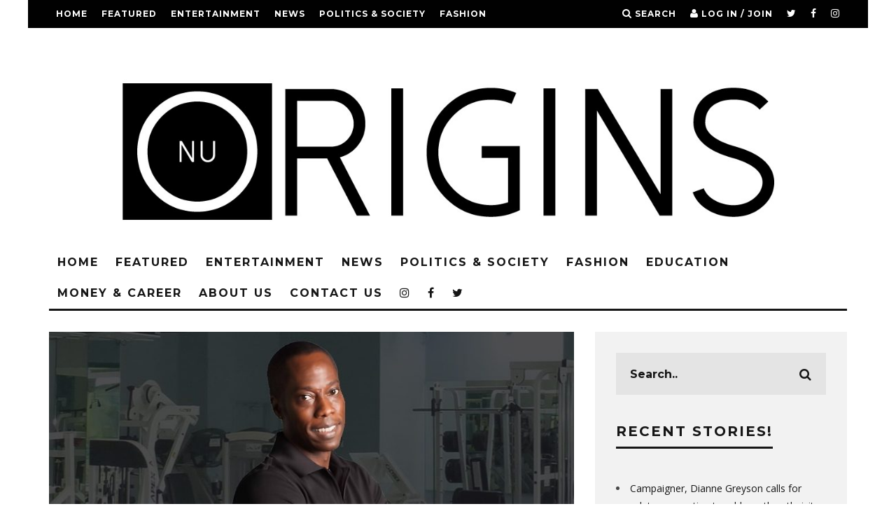

--- FILE ---
content_type: text/html; charset=UTF-8
request_url: https://www.nuorigins.com/pro-trainer-will-thompson-on-surviving-prostate-cancer-advocacy-for-black-men/
body_size: 29802
content:
<!DOCTYPE html> <!--[if lt IE 7]><html lang="en-US" class="no-js lt-ie9 lt-ie8 lt-ie7"> <![endif]--> <!--[if (IE 7)&!(IEMobile)]><html lang="en-US" class="no-js lt-ie9 lt-ie8"><![endif]--> <!--[if (IE 8)&!(IEMobile)]><html lang="en-US" class="no-js lt-ie9"><![endif]--> <!--[if gt IE 8]><!--><html lang="en-US" class="no-js"><!--<![endif]--><head><meta charset="utf-8"> <!-- Google Chrome Frame for IE --> <!--[if IE]><meta http-equiv="X-UA-Compatible" content="IE=edge" /><![endif]--> <!-- mobile meta --><meta name="viewport" content="width=device-width, initial-scale=1.0"/><link rel="pingback" href="https://www.nuorigins.com/xmlrpc.php"> <!-- head extras --><meta name='robots' content='index, follow, max-image-preview:large, max-snippet:-1, max-video-preview:-1' /> <!-- This site is optimized with the Yoast SEO plugin v26.8 - https://yoast.com/product/yoast-seo-wordpress/ --><style id="aoatfcss" media="all">.wp-block-media-text .wp-block-media-text__media{grid-area:media-text-media;margin:0}.wp-block-media-text .wp-block-media-text__content{word-break:break-word;grid-area:media-text-content;padding:0 8%}@font-face{font-family:'FontAwesome';src:url(//www.nuorigins.com/wp-content/plugins/custom-twitter-feeds/css/../fonts/fontawesome-webfont.eot?v=4.6.1);src:url(//www.nuorigins.com/wp-content/plugins/custom-twitter-feeds/css/../fonts/fontawesome-webfont.eot?#iefix&v=4.6.1) format('embedded-opentype'),url(//www.nuorigins.com/wp-content/plugins/custom-twitter-feeds/css/../fonts/fontawesome-webfont.woff?v=4.6.1) format('woff'),url(//www.nuorigins.com/wp-content/plugins/custom-twitter-feeds/css/../fonts/fontawesome-webfont.ttf?v=4.6.1) format('truetype'),url(//www.nuorigins.com/wp-content/plugins/custom-twitter-feeds/css/../fonts/fontawesome-webfont.svg?v=4.6.1#fontawesomeregular) format('svg');font-weight:400;font-style:normal}html{font-family:sans-serif;-ms-text-size-adjust:100%;-webkit-text-size-adjust:100%}body{margin:0}header,nav{display:block}a{background:transparent}h1{font-size:2em;margin:.67em 0}img{border:0;-ms-interpolation-mode:bicubic;height:auto}button,input{color:inherit;font:inherit;margin:0}button{overflow:visible}button{text-transform:none}button,input[type="submit"]{-webkit-appearance:button}button::-moz-focus-inner,input::-moz-focus-inner{border:0;padding:0}input{line-height:normal}input[type="checkbox"]{box-sizing:border-box;padding:0}ul{padding:0;list-style-type:none}.clearfix{zoom:1}.clearfix:before,.clearfix:after{content:"";display:table}.clearfix:after{clear:both}*{box-sizing:border-box}@font-face{font-family:'FontAwesome';src:url(//www.nuorigins.com/wp-content/themes/15zine/library/css/fontawesome/fonts/fontawesome-webfont.eot?v=4.6.3);src:url(//www.nuorigins.com/wp-content/themes/15zine/library/css/fontawesome/fonts/fontawesome-webfont.eot?#iefix&v=4.6.3) format("embedded-opentype"),url(//www.nuorigins.com/wp-content/themes/15zine/library/css/fontawesome/fonts/fontawesome-webfont.woff2?v=4.6.3) format("woff2"),url(//www.nuorigins.com/wp-content/themes/15zine/library/css/fontawesome/fonts/fontawesome-webfont.woff?v=4.6.3) format("woff"),url(//www.nuorigins.com/wp-content/themes/15zine/library/css/fontawesome/fonts/fontawesome-webfont.ttf?v=4.6.3) format("truetype"),url(//www.nuorigins.com/wp-content/themes/15zine/library/css/fontawesome/fonts/fontawesome-webfont.svg?v=4.6.3#fontawesomeregular) format("svg");font-weight:normal;font-style:normal}.fa{display:inline-block;font:normal normal normal 14px/1 FontAwesome;font-size:inherit;text-rendering:auto;-webkit-font-smoothing:antialiased;-moz-osx-font-smoothing:grayscale}.fa-search:before{content:"\f002"}.fa-user:before{content:"\f007"}.fa-times:before{content:"\f00d"}.fa-twitter:before{content:"\f099"}.fa-facebook:before{content:"\f09a"}.fa-bars:before{content:"\f0c9"}.fa-instagram:before{content:"\f16d"}body{font-size:14px;line-height:1.8;-webkit-font-smoothing:antialiased;color:#484848}img:not(.boxer-image){max-width:100%}.cb-pre-load>div{opacity:1}.cb-pre-load:before{margin-top:-30px;margin-left:-20px;font-family:'fontawesome';content:'\f110';-webkit-animation:cb-spinner 2.5s infinite linear;animation:cb-spinner 2.5s infinite linear;position:absolute;top:50%;left:50%;font-size:40px;z-index:1;opacity:0}.cb-light-loader.cb-pre-load:before{color:#161616}.cb-body-light #cb-content{background:#fff}.cb-body-light .cb-byline{color:#777}.cb-body-light .cb-byline a{color:#777}.cb-body-light h1,.cb-body-light h2{color:#161616}.cb-body-light .cb-grid-x .cb-grid-feature{border-color:#fff}.wrap{width:100%;margin:0 auto}a{color:#444;text-decoration:none}a:visited{text-decoration:none}h1,h2{font-family:sans-serif;text-rendering:optimizelegibility;font-weight:700;line-height:1.3}h1 a,h2 a{text-decoration:none}h1{font-size:3em}h2{font-size:2.5em}#cb-logo-box{display:table;padding:15px}#logo h1{margin:0;line-height:0}#logo,#mob-logo{display:table-cell;vertical-align:middle;width:100%;text-align:center;float:left;line-height:0}#logo a,#mob-logo a{display:inline-block;line-height:0}#logo img,#mob-logo img{max-height:50px}#logo img:not(.cb-retina),#mob-logo img:not(.cb-retina){width:auto}.cb-header{background:#fff;z-index:15;position:relative}#cb-top-menu{display:block;text-transform:uppercase;line-height:40px;height:40px;font-weight:700;font-size:12px;letter-spacing:1px;position:relative;z-index:105}#cb-top-menu ul{margin:0;float:left}#cb-top-menu ul li{display:inline-block}#cb-top-menu ul li a{display:block}#cb-top-menu .cb-left-side{width:62%;float:left}#cb-top-menu .cb-left-side a{margin:0 7px 0 0}#cb-top-menu .cb-top-nav.cb-left-side{display:none}#cb-top-menu .cb-right-side{width:38%;text-align:right;float:right;height:inherit}#cb-top-menu .cb-right-side a{margin:0 7px}#cb-top-menu .cb-right-side a span{display:none}#cb-top-menu .cb-right-side i{font-size:14px}#cb-top-menu .cb-top-menu-wrap{height:inherit}#cb-top-menu .cb-top-logo{width:50%;float:right;min-height:1px;display:table;height:inherit}#cb-top-menu .cb-top-logo a{display:table-cell;vertical-align:middle}#cb-top-menu .cb-top-logo img{max-width:100%;max-height:30px}#cb-top-menu #cb-mob-open{float:left;width:50%;margin:0;padding-left:10px}#cb-top-menu .cb-social-icons-extra{display:none}.cb-mob-menu{-webkit-transform:translateX(-100%);-ms-transform:translateX(-100%);transform:translateX(-100%);width:100%;height:100%;position:fixed;top:0;right:0;background:#161616;z-index:110;overflow-y:auto;-webkit-overflow-scrolling:touch;max-width:100%}.cb-mob-menu .cb-mob-close-wrap{width:100%;display:block;height:50px;line-height:50px;padding:0 20px;position:absolute;z-index:3;top:0;background:#010101}.cb-mob-menu #cb-mob-close{color:#fff;float:right}.cb-mob-menu .cb-mob-social{float:left}.cb-mob-menu .cb-mob-menu-wrap{position:relative;z-index:2;padding-top:70px;height:100%}.cb-mob-menu .cb-mob-menu-wrap .cb-mobile-nav{padding:0 20px}.cb-mob-menu .cb-mob-menu-wrap ul{width:100%;display:none}.cb-mob-menu .cb-mob-menu-wrap ul li{display:block;margin:15px 0;font-size:16px}.cb-mob-menu .cb-mob-menu-wrap ul li a{text-transform:uppercase;letter-spacing:1px;font-weight:700;text-decoration:none;color:#f2f2f2}.cb-mob-menu .cb-mob-menu-wrap .cb-mob-ul-show{display:block;overflow-y:auto}.cb-tm-dark #cb-top-menu{background-color:#010101}.cb-tm-dark #cb-top-menu ul li a{color:#fff}.cb-tm-dark #cb-top-menu .cb-top-menu-wrap{background-color:inherit}.cb-tm-dark #cb-top-menu .cb-link{color:#fff}.cb-logo-nav-sticky-type{visibility:hidden;opacity:0;-webkit-transform:translate3d(-50px,0,0);transform:translate3d(-50px,0,0)}#cb-nav-bar .cb-main-nav #cb-nav-logo{float:left;width:0}#cb-nav-logo a{padding:0!important;line-height:0}.cb-menu-light #cb-nav-bar .cb-nav-bar-wrap{background:#fff}.cb-menu-light #cb-nav-bar .cb-main-nav{border-bottom:3px solid #161616}.cb-menu-light #cb-nav-bar .cb-main-nav>li>a{color:#161616}#cb-nav-bar{display:none}.cb-grid-x{position:relative}.cb-grid-x ul li ul>li{overflow:hidden;display:block;width:100%;float:left;position:relative}.cb-grid-x .cb-link{width:100%;height:100%;position:absolute;top:0;left:0;display:block;z-index:17}.cb-grid-x .cb-grid-img{position:absolute;top:0;left:0;width:100%;height:100%}.cb-grid-x .cb-grid-img img{opacity:.75;min-width:100%}.cb-grid-x .cb-grid-feature{border-bottom:3px solid transparent;-webkit-transform:translateZ(0);background:#000}.cb-grid-x .cb-s{width:100%}.cb-grid-x .cb-s h2{font-size:12px}.cb-grid-x .cb-s{height:220px}.cb-grid-x .cb-l{height:220px}.cb-grid-x .cb-l h2{font-size:14px}.cb-grid-x .cb-byline,.cb-grid-x .cb-byline a{color:#fff}.cb-slider-grid-3 .slides>li{display:none;-webkit-backface-visibility:hidden}.cb-slider-grid-3 .slides{height:100%}.cb-grid-img{line-height:0;background:#000}.cb-full-height{height:100%}.cb-no-margin{margin:0}.cb-module-block{margin-bottom:40px}.cb-block-no-sb.cb-module-block{margin-bottom:0}.cb-relative{position:relative}.cb-meta-style-5 .cb-grid-img img{opacity:1}.cb-meta-style-5 .cb-article-meta{padding:30px;background:rgba(0,0,0,0.6);position:absolute;bottom:0;left:0;z-index:1;width:100%}.cb-meta-style-5 .cb-article-meta h2{margin:0 0 5px;font-weight:700;text-transform:uppercase;letter-spacing:2px;font-size:18px;line-height:1.2}.cb-meta-style-5 .cb-article-meta h2 a{color:#fff}.cb-meta-style-5 .cb-article-meta .cb-byline{margin:0}.cb-meta-style-5 .cb-article-meta{background:rgba(0,0,0,0.6);padding:40px 20px 20px;background:-webkit-gradient(linear,left top,left bottom,color-stop(0,transparent),color-stop(100%,rgba(0,0,0,0.65)));background:-webkit-linear-gradient(top,transparent 0,rgba(0,0,0,0.65) 100%);background:linear-gradient(to bottom,transparent 0,rgba(0,0,0,0.65) 100%);filter:progid:DXImageTransform.Microsoft.gradient(startColorstr='#00000000',endColorstr='#a6000000',GradientType=0)}.cb-remember-me label{vertical-align:middle}.cb-remember-me input{-webkit-appearance:checkbox!important;height:auto!important;line-height:1!important;margin-left:5px;vertical-align:middle}.cb-byline{font-size:10px;letter-spacing:2px;font-weight:700;width:100%;display:block;margin:0 0 15px;text-transform:uppercase;color:#777}.cb-byline a{color:#777}.cb-byline span{vertical-align:middle}.cb-byline .cb-separator{margin:0 8px;font-size:8px;line-height:1}.cb-modal{width:90%;max-width:360px;position:fixed;left:50%;top:50%;-webkit-transform:translate3d(-50%,-70%,0);transform:translate3d(-50%,-70%,0);opacity:0;z-index:906;visibility:hidden}.cb-modal .cb-close-m{padding-bottom:5px}.cb-modal input{background:transparent;border:0;font-weight:700;font-size:14px;height:40px;letter-spacing:1px;display:inline-block;line-height:36px;-webkit-appearance:none;border-radius:0}.cb-modal a{color:#161616}.cb-modal .cb-modal-inner{background:#f2f2f2;padding:20px;color:#161616;position:relative}.cb-modal .cb-modal-inner .cb-extra{font-size:11px;letter-spacing:2px;margin-top:5px}.cb-modal ::-webkit-input-placeholder{color:#161616}.cb-modal :-moz-placeholder{color:#161616}.cb-modal ::-moz-placeholder{color:#161616}.cb-modal :-ms-input-placeholder{color:#161616}.cb-lwa-modal .cb-submit{margin-top:15px}.cb-lwa-modal .cb-form-input{border-bottom:2px solid #161616;padding:10px 20px 10px 7px;width:100%;margin-bottom:20px}.cb-lwa-modal .lwa-status{display:none;margin:10px 0 20px;color:#fff;letter-spacing:1px;font-size:12px}.cb-lwa-modal .cb-form{display:none}.cb-lwa-modal .cb-form-active{display:block}#cb-overlay{position:fixed;top:0;left:0;bottom:0;right:0;width:100%;height:100%;opacity:0;z-index:905;visibility:hidden;background:#000}.cb-modal .cb-submit-form{text-transform:uppercase;padding:0 30px;border:2px solid #161616;margin-bottom:10px}.cb-s-modal .cb-search-field{color:#161616;padding:0 0 0 10px;width:100%;font-size:20px;height:40px;line-height:40px;letter-spacing:1px;border-bottom:3px solid #161616}.cb-s-modal .cb-search-submit{display:none}.cb-modal.cb-s-modal{max-width:none}.fa.cb-times{color:#fff;font-size:20px}.fa.cb-times:before{content:'\f105'}.fa.cb-times:after{content:'\f104';position:relative;left:-3px}.cb-ta-right{text-align:right}.cb-ta-center{text-align:center}.cb-article-meta{direction:ltr}@media only screen and (min-width:481px){.wrap{max-width:720px}#logo img,#mob-logo img{max-height:100px}.cb-grid-x .cb-s{width:50%}.cb-grid-x .cb-s{height:190px}.cb-grid-x .cb-l{height:300px}.cb-grid-3 .cb-feature-2{border-right:3px solid transparent}}@media only screen and (min-width:768px){.wrap{max-width:none;width:750px}.cb-wrap-pad{padding-right:20px;padding-left:20px}.cb-site-padding{padding:0 20px}#logo img,#mob-logo img{max-height:none}.cb-mob-menu{display:none}#cb-nav-logo img{max-width:80px}#cb-nav-bar .cb-main-nav #cb-nav-logo{max-width:80px}#cb-nav-bar{font-size:13px;text-transform:uppercase;letter-spacing:0;font-weight:700;display:block;z-index:25}#cb-nav-bar .cb-nav-bar-wrap{top:0;z-index:100;position:relative}#cb-nav-bar .cb-main-nav{position:relative;z-index:900;display:block;margin:0 auto;width:710px}#cb-nav-bar .cb-main-nav>li>a{padding:6px}#cb-nav-bar ul{width:100%}#cb-nav-bar ul li{display:inline-block}#cb-nav-bar ul li a{display:block}#cb-nav-bar .cb-links-menu{position:relative;z-index:900;font-size:11px;opacity:0;visibility:hidden;-webkit-backface-visibility:hidden;backface-visibility:hidden}#cb-nav-bar .cb-links-menu .cb-sub-menu{min-height:40px;position:absolute;left:0;margin:0;width:180px}#cb-nav-bar .cb-links-menu .cb-sub-menu li{position:relative;width:100%}#cb-nav-bar .cb-links-menu .cb-sub-menu li a{padding:10px 20px;width:100%}#cb-top-menu .cb-social-icons-extra{display:inline-block}#cb-top-menu .cb-top-nav.cb-left-side{display:block}#cb-top-menu .cb-right-side a span{display:inline-block}.cb-mob{display:none}.cb-mm-dark #cb-nav-bar .cb-sub-bg{background:#1c1c1c}.cb-mm-dark #cb-nav-bar .cb-menu-drop a{color:#fff}.cb-grid-x{height:370px}.cb-grid-x .cb-s{height:50%;width:33.333333%}.cb-grid-x .cb-l{height:100%;width:66.666666%}.cb-grid-3 .cb-l{border-right:3px solid transparent}.cb-grid-3 .cb-feature-2{border-right:0}.cb-grid-3 .cb-feature-2{border-top:0}.cb-s .cb-article-meta h2{letter-spacing:1px;font-size:16px}.fa.cb-times{font-size:28px}.fa.cb-times:after{left:-5px}.cb-modal{max-width:450px}.cb-modal input{font-size:16px;height:50px;letter-spacing:2px;line-height:50px}.cb-modal .cb-modal-inner{padding:40px}.cb-s-modal .cb-search-field{height:80px;line-height:80px;letter-spacing:3px}.cb-lwa-modal .cb-submit{margin-top:30px}}@media only screen and (min-width:1020px){.wrap{width:990px}#cb-logo-box{padding:20px}#logo,#mob-logo{width:auto;text-align:left;float:none}#cb-nav-bar{font-size:14px;letter-spacing:1px}#cb-nav-bar .cb-main-nav{width:950px}#cb-nav-bar .cb-links-menu{font-size:12px}#cb-nav-bar .cb-links-menu .cb-sub-menu{width:230px}.cb-grid-x{height:498px}.cb-modal.cb-s-modal{max-width:920px}#cb-top-menu .cb-left-side a,#cb-top-menu .cb-right-side a{margin:0 10px}}@media only screen and (min-width:1200px){.wrap{width:1200px}.cb-site-padding{padding:0 30px}.cb-wrap-pad{padding-right:30px;padding-left:30px}#cb-logo-box{padding:20px 30px}#cb-nav-logo img{max-width:none}#cb-nav-bar{font-size:16px;letter-spacing:2px}#cb-nav-bar .cb-main-nav{width:1140px}#cb-nav-bar .cb-main-nav #cb-nav-logo,#cb-nav-bar .cb-main-nav #cb-nav-logo img{max-width:none}#cb-nav-bar .cb-main-nav>li>a{padding:8px 12px}.cb-grid-x{height:600px}.cb-grid-x .cb-s{width:378px}.cb-grid-x .cb-l{width:762px}.cb-meta-style-5 .cb-article-meta h2{letter-spacing:3px;font-size:30px}.cb-s .cb-article-meta h2{letter-spacing:2px;font-size:20px}.fa.cb-times{font-size:50px}}@media only screen and (max-width:1130px){#cb-top-menu{width:auto;max-width:none}#cb-top-menu .cb-top-menu-wrap{max-width:none}#cb-header{width:auto;padding:0;max-width:none}}@media only screen and (max-width:1019px){#cb-nav-bar .cb-main-nav #cb-nav-logo{margin:0 10px 0 0!important}}@media only screen and (max-width:767px){body{line-height:1.5}.cb-byline{font-size:9px;letter-spacing:1px}#cb-top-menu{width:100%;margin:0;font-size:18px;height:50px;line-height:50px}#cb-top-menu .cb-left-side{height:inherit}#cb-top-menu .cb-right-side{padding-right:10px}#cb-top-menu .cb-right-side a{margin:0 0 0 15px}.cb-m-sticky #cb-top-menu .cb-top-menu-wrap{position:fixed;top:0;width:100%}.cb-modal input[type='text'],.cb-modal input[type='password']{font-size:16px}#cb-top-menu .cb-left-side{width:67%}#cb-top-menu .cb-right-side{width:33%}.cb-s .cb-article-meta h2{font-size:12px}}@media only screen and (max-height:481px){.cb-lwa-modal .lwa-status{margin:5px 0 8px;letter-spacing:0}.cb-modal .cb-submit-form{padding:0 15px}.cb-modal .cb-modal-inner{padding:15px 20px}.cb-modal input{font-size:14px;height:35px;line-height:35px;letter-spacing:1px}}@-webkit-keyframes cb-spinner{from{-webkit-transform:rotate(0)}to{-webkit-transform:rotate(360deg)}}@keyframes cb-spinner{from{-webkit-transform:rotate(0);transform:rotate(0)}to{-webkit-transform:rotate(360deg);transform:rotate(360deg)}}.cb-mob-menu .cb-mob-menu-wrap ul li.menu-item--social{display:inline-block;margin-right:20px;font-size:30px}.mc4wp-form label{display:block;font-weight:600;color:#000;text-transform:uppercase;font-size:12px;letter-spacing:1px}.mc4wp-form input{font-size:1em;padding:.6em;width:100%}#cb-nav-bar .cb-main-nav #cb-nav-logo img{width:110px}body{font-family:'Open Sans',sans-serif}h1,h2,.cb-font-header,.cb-byline{font-family:'Montserrat',sans-serif}</style><link rel="stylesheet" media="print" href="https://www.nuorigins.com/wp-content/cache/autoptimize/css/autoptimize_796c7ecec263a9e750f31fd9ce1f8db2.css" onload="this.onload=null;this.media='all';"><noscript id="aonoscrcss"><link media="all" href="https://www.nuorigins.com/wp-content/cache/autoptimize/css/autoptimize_796c7ecec263a9e750f31fd9ce1f8db2.css" rel="stylesheet"></noscript><title>Pro Trainer Will Thompson on Surviving Prostate Cancer, Advocacy for Black Men - Nu Origins Magazine</title><link rel="canonical" href="https://www.nuorigins.com/pro-trainer-will-thompson-on-surviving-prostate-cancer-advocacy-for-black-men/" /><meta property="og:locale" content="en_US" /><meta property="og:type" content="article" /><meta property="og:title" content="Pro Trainer Will Thompson on Surviving Prostate Cancer, Advocacy for Black Men - Nu Origins Magazine" /><meta property="og:description" content="William Thompson, a medical exercise specialist and certified coach, has always known the value of leading a healthy lifestyle. He has lent that expertise to celebrities such as Dave Navarro , “Survivor’s Remorse” Jessie Usher, N’SYNC artist J.C. Chasez , Chad Coleman of “The Wire” and “The Walking Dead”, ex-MLB player Dave Winfield and “Fresh [&hellip;]" /><meta property="og:url" content="https://www.nuorigins.com/pro-trainer-will-thompson-on-surviving-prostate-cancer-advocacy-for-black-men/" /><meta property="og:site_name" content="Nu Origins Magazine" /><meta property="article:publisher" content="https://www.facebook.com/NuOrigins" /><meta property="article:published_time" content="2019-02-01T17:42:11+00:00" /><meta property="article:modified_time" content="2019-06-10T19:59:30+00:00" /><meta property="og:image" content="https://www.nuorigins.com/wp-content/uploads/2019/02/William_Thompson.jpeg" /><meta property="og:image:width" content="802" /><meta property="og:image:height" content="451" /><meta property="og:image:type" content="image/jpeg" /><meta name="author" content="Stephanie Guerilus" /><meta name="twitter:card" content="summary_large_image" /><meta name="twitter:creator" content="@qsteph" /><meta name="twitter:site" content="@Nu_Origins" /><meta name="twitter:label1" content="Written by" /><meta name="twitter:data1" content="Stephanie Guerilus" /><meta name="twitter:label2" content="Est. reading time" /><meta name="twitter:data2" content="5 minutes" /> <script type="application/ld+json" class="yoast-schema-graph">{"@context":"https://schema.org","@graph":[{"@type":"Article","@id":"https://www.nuorigins.com/pro-trainer-will-thompson-on-surviving-prostate-cancer-advocacy-for-black-men/#article","isPartOf":{"@id":"https://www.nuorigins.com/pro-trainer-will-thompson-on-surviving-prostate-cancer-advocacy-for-black-men/"},"author":{"name":"Stephanie Guerilus","@id":"https://www.nuorigins.com/#/schema/person/1cdd99520caab4196ff28103db4990aa"},"headline":"Pro Trainer Will Thompson on Surviving Prostate Cancer, Advocacy for Black Men","datePublished":"2019-02-01T17:42:11+00:00","dateModified":"2019-06-10T19:59:30+00:00","mainEntityOfPage":{"@id":"https://www.nuorigins.com/pro-trainer-will-thompson-on-surviving-prostate-cancer-advocacy-for-black-men/"},"wordCount":981,"publisher":{"@id":"https://www.nuorigins.com/#organization"},"image":{"@id":"https://www.nuorigins.com/pro-trainer-will-thompson-on-surviving-prostate-cancer-advocacy-for-black-men/#primaryimage"},"thumbnailUrl":"https://www.nuorigins.com/wp-content/uploads/2019/02/William_Thompson.jpeg","keywords":["Black Males","Prostate Cancer","William Thompson"],"articleSection":["Exclusive","Health &amp; Wellness"],"inLanguage":"en-US"},{"@type":"WebPage","@id":"https://www.nuorigins.com/pro-trainer-will-thompson-on-surviving-prostate-cancer-advocacy-for-black-men/","url":"https://www.nuorigins.com/pro-trainer-will-thompson-on-surviving-prostate-cancer-advocacy-for-black-men/","name":"Pro Trainer Will Thompson on Surviving Prostate Cancer, Advocacy for Black Men - Nu Origins Magazine","isPartOf":{"@id":"https://www.nuorigins.com/#website"},"primaryImageOfPage":{"@id":"https://www.nuorigins.com/pro-trainer-will-thompson-on-surviving-prostate-cancer-advocacy-for-black-men/#primaryimage"},"image":{"@id":"https://www.nuorigins.com/pro-trainer-will-thompson-on-surviving-prostate-cancer-advocacy-for-black-men/#primaryimage"},"thumbnailUrl":"https://www.nuorigins.com/wp-content/uploads/2019/02/William_Thompson.jpeg","datePublished":"2019-02-01T17:42:11+00:00","dateModified":"2019-06-10T19:59:30+00:00","breadcrumb":{"@id":"https://www.nuorigins.com/pro-trainer-will-thompson-on-surviving-prostate-cancer-advocacy-for-black-men/#breadcrumb"},"inLanguage":"en-US","potentialAction":[{"@type":"ReadAction","target":["https://www.nuorigins.com/pro-trainer-will-thompson-on-surviving-prostate-cancer-advocacy-for-black-men/"]}]},{"@type":"ImageObject","inLanguage":"en-US","@id":"https://www.nuorigins.com/pro-trainer-will-thompson-on-surviving-prostate-cancer-advocacy-for-black-men/#primaryimage","url":"https://www.nuorigins.com/wp-content/uploads/2019/02/William_Thompson.jpeg","contentUrl":"https://www.nuorigins.com/wp-content/uploads/2019/02/William_Thompson.jpeg","width":802,"height":451,"caption":"Credit: William Thompson"},{"@type":"BreadcrumbList","@id":"https://www.nuorigins.com/pro-trainer-will-thompson-on-surviving-prostate-cancer-advocacy-for-black-men/#breadcrumb","itemListElement":[{"@type":"ListItem","position":1,"name":"Home","item":"https://www.nuorigins.com/"},{"@type":"ListItem","position":2,"name":"Pro Trainer Will Thompson on Surviving Prostate Cancer, Advocacy for Black Men"}]},{"@type":"WebSite","@id":"https://www.nuorigins.com/#website","url":"https://www.nuorigins.com/","name":"Nu Origins Magazine","description":"Afrocentric Lifestyle and Politics","publisher":{"@id":"https://www.nuorigins.com/#organization"},"potentialAction":[{"@type":"SearchAction","target":{"@type":"EntryPoint","urlTemplate":"https://www.nuorigins.com/?s={search_term_string}"},"query-input":{"@type":"PropertyValueSpecification","valueRequired":true,"valueName":"search_term_string"}}],"inLanguage":"en-US"},{"@type":"Organization","@id":"https://www.nuorigins.com/#organization","name":"Nu Origins","url":"https://www.nuorigins.com/","logo":{"@type":"ImageObject","inLanguage":"en-US","@id":"https://www.nuorigins.com/#/schema/logo/image/","url":"https://www.nuorigins.com/wp-content/uploads/2017/05/logo.jpg","contentUrl":"https://www.nuorigins.com/wp-content/uploads/2017/05/logo.jpg","width":1392,"height":284,"caption":"Nu Origins"},"image":{"@id":"https://www.nuorigins.com/#/schema/logo/image/"},"sameAs":["https://www.facebook.com/NuOrigins","https://x.com/Nu_Origins","https://www.instagram.com/nuoriginsmagazine/","https://www.linkedin.com/company/nu-origins/"]},{"@type":"Person","@id":"https://www.nuorigins.com/#/schema/person/1cdd99520caab4196ff28103db4990aa","name":"Stephanie Guerilus","image":{"@type":"ImageObject","inLanguage":"en-US","@id":"https://www.nuorigins.com/#/schema/person/image/","url":"https://secure.gravatar.com/avatar/7b6ac31c93db2e6afe30a78fbaa3232b249d955519a683aff7e5ab2920783cf4?s=96&d=mm&r=g","contentUrl":"https://secure.gravatar.com/avatar/7b6ac31c93db2e6afe30a78fbaa3232b249d955519a683aff7e5ab2920783cf4?s=96&d=mm&r=g","caption":"Stephanie Guerilus"},"description":"Published author and Editor of Nu Origins","sameAs":["https://stephanieguerilus.com/","https://x.com/@qsteph"]}]}</script> <!-- / Yoast SEO plugin. --><link rel='dns-prefetch' href='//js.stripe.com' /><link rel='dns-prefetch' href='//fonts.googleapis.com' /><link rel="alternate" type="application/rss+xml" title="Nu Origins Magazine &raquo; Feed" href="https://www.nuorigins.com/feed/" /><link rel="alternate" type="application/rss+xml" title="Nu Origins Magazine &raquo; Comments Feed" href="https://www.nuorigins.com/comments/feed/" /><link rel="alternate" title="oEmbed (JSON)" type="application/json+oembed" href="https://www.nuorigins.com/wp-json/oembed/1.0/embed?url=https%3A%2F%2Fwww.nuorigins.com%2Fpro-trainer-will-thompson-on-surviving-prostate-cancer-advocacy-for-black-men%2F" /><link rel="alternate" title="oEmbed (XML)" type="text/xml+oembed" href="https://www.nuorigins.com/wp-json/oembed/1.0/embed?url=https%3A%2F%2Fwww.nuorigins.com%2Fpro-trainer-will-thompson-on-surviving-prostate-cancer-advocacy-for-black-men%2F&#038;format=xml" /> <!-- This site uses the Google Analytics by ExactMetrics plugin v8.11.1 - Using Analytics tracking - https://www.exactmetrics.com/ --> <script src="//www.googletagmanager.com/gtag/js?id=G-HY0HD4SQ0D"  data-cfasync="false" data-wpfc-render="false" type="text/javascript" async></script> <script data-cfasync="false" data-wpfc-render="false" type="text/javascript">var em_version = '8.11.1';
				var em_track_user = true;
				var em_no_track_reason = '';
								var ExactMetricsDefaultLocations = {"page_location":"https:\/\/www.nuorigins.com\/pro-trainer-will-thompson-on-surviving-prostate-cancer-advocacy-for-black-men\/"};
								if ( typeof ExactMetricsPrivacyGuardFilter === 'function' ) {
					var ExactMetricsLocations = (typeof ExactMetricsExcludeQuery === 'object') ? ExactMetricsPrivacyGuardFilter( ExactMetricsExcludeQuery ) : ExactMetricsPrivacyGuardFilter( ExactMetricsDefaultLocations );
				} else {
					var ExactMetricsLocations = (typeof ExactMetricsExcludeQuery === 'object') ? ExactMetricsExcludeQuery : ExactMetricsDefaultLocations;
				}

								var disableStrs = [
										'ga-disable-G-HY0HD4SQ0D',
									];

				/* Function to detect opted out users */
				function __gtagTrackerIsOptedOut() {
					for (var index = 0; index < disableStrs.length; index++) {
						if (document.cookie.indexOf(disableStrs[index] + '=true') > -1) {
							return true;
						}
					}

					return false;
				}

				/* Disable tracking if the opt-out cookie exists. */
				if (__gtagTrackerIsOptedOut()) {
					for (var index = 0; index < disableStrs.length; index++) {
						window[disableStrs[index]] = true;
					}
				}

				/* Opt-out function */
				function __gtagTrackerOptout() {
					for (var index = 0; index < disableStrs.length; index++) {
						document.cookie = disableStrs[index] + '=true; expires=Thu, 31 Dec 2099 23:59:59 UTC; path=/';
						window[disableStrs[index]] = true;
					}
				}

				if ('undefined' === typeof gaOptout) {
					function gaOptout() {
						__gtagTrackerOptout();
					}
				}
								window.dataLayer = window.dataLayer || [];

				window.ExactMetricsDualTracker = {
					helpers: {},
					trackers: {},
				};
				if (em_track_user) {
					function __gtagDataLayer() {
						dataLayer.push(arguments);
					}

					function __gtagTracker(type, name, parameters) {
						if (!parameters) {
							parameters = {};
						}

						if (parameters.send_to) {
							__gtagDataLayer.apply(null, arguments);
							return;
						}

						if (type === 'event') {
														parameters.send_to = exactmetrics_frontend.v4_id;
							var hookName = name;
							if (typeof parameters['event_category'] !== 'undefined') {
								hookName = parameters['event_category'] + ':' + name;
							}

							if (typeof ExactMetricsDualTracker.trackers[hookName] !== 'undefined') {
								ExactMetricsDualTracker.trackers[hookName](parameters);
							} else {
								__gtagDataLayer('event', name, parameters);
							}
							
						} else {
							__gtagDataLayer.apply(null, arguments);
						}
					}

					__gtagTracker('js', new Date());
					__gtagTracker('set', {
						'developer_id.dNDMyYj': true,
											});
					if ( ExactMetricsLocations.page_location ) {
						__gtagTracker('set', ExactMetricsLocations);
					}
										__gtagTracker('config', 'G-HY0HD4SQ0D', {"forceSSL":"true"} );
										window.gtag = __gtagTracker;										(function () {
						/* https://developers.google.com/analytics/devguides/collection/analyticsjs/ */
						/* ga and __gaTracker compatibility shim. */
						var noopfn = function () {
							return null;
						};
						var newtracker = function () {
							return new Tracker();
						};
						var Tracker = function () {
							return null;
						};
						var p = Tracker.prototype;
						p.get = noopfn;
						p.set = noopfn;
						p.send = function () {
							var args = Array.prototype.slice.call(arguments);
							args.unshift('send');
							__gaTracker.apply(null, args);
						};
						var __gaTracker = function () {
							var len = arguments.length;
							if (len === 0) {
								return;
							}
							var f = arguments[len - 1];
							if (typeof f !== 'object' || f === null || typeof f.hitCallback !== 'function') {
								if ('send' === arguments[0]) {
									var hitConverted, hitObject = false, action;
									if ('event' === arguments[1]) {
										if ('undefined' !== typeof arguments[3]) {
											hitObject = {
												'eventAction': arguments[3],
												'eventCategory': arguments[2],
												'eventLabel': arguments[4],
												'value': arguments[5] ? arguments[5] : 1,
											}
										}
									}
									if ('pageview' === arguments[1]) {
										if ('undefined' !== typeof arguments[2]) {
											hitObject = {
												'eventAction': 'page_view',
												'page_path': arguments[2],
											}
										}
									}
									if (typeof arguments[2] === 'object') {
										hitObject = arguments[2];
									}
									if (typeof arguments[5] === 'object') {
										Object.assign(hitObject, arguments[5]);
									}
									if ('undefined' !== typeof arguments[1].hitType) {
										hitObject = arguments[1];
										if ('pageview' === hitObject.hitType) {
											hitObject.eventAction = 'page_view';
										}
									}
									if (hitObject) {
										action = 'timing' === arguments[1].hitType ? 'timing_complete' : hitObject.eventAction;
										hitConverted = mapArgs(hitObject);
										__gtagTracker('event', action, hitConverted);
									}
								}
								return;
							}

							function mapArgs(args) {
								var arg, hit = {};
								var gaMap = {
									'eventCategory': 'event_category',
									'eventAction': 'event_action',
									'eventLabel': 'event_label',
									'eventValue': 'event_value',
									'nonInteraction': 'non_interaction',
									'timingCategory': 'event_category',
									'timingVar': 'name',
									'timingValue': 'value',
									'timingLabel': 'event_label',
									'page': 'page_path',
									'location': 'page_location',
									'title': 'page_title',
									'referrer' : 'page_referrer',
								};
								for (arg in args) {
																		if (!(!args.hasOwnProperty(arg) || !gaMap.hasOwnProperty(arg))) {
										hit[gaMap[arg]] = args[arg];
									} else {
										hit[arg] = args[arg];
									}
								}
								return hit;
							}

							try {
								f.hitCallback();
							} catch (ex) {
							}
						};
						__gaTracker.create = newtracker;
						__gaTracker.getByName = newtracker;
						__gaTracker.getAll = function () {
							return [];
						};
						__gaTracker.remove = noopfn;
						__gaTracker.loaded = true;
						window['__gaTracker'] = __gaTracker;
					})();
									} else {
										console.log("");
					(function () {
						function __gtagTracker() {
							return null;
						}

						window['__gtagTracker'] = __gtagTracker;
						window['gtag'] = __gtagTracker;
					})();
									}</script> <!-- / Google Analytics by ExactMetrics --> <!-- This site uses the Google Analytics by MonsterInsights plugin v9.11.1 - Using Analytics tracking - https://www.monsterinsights.com/ --> <script src="//www.googletagmanager.com/gtag/js?id=G-G45L32P8XM"  data-cfasync="false" data-wpfc-render="false" type="text/javascript" async></script> <script data-cfasync="false" data-wpfc-render="false" type="text/javascript">var mi_version = '9.11.1';
				var mi_track_user = true;
				var mi_no_track_reason = '';
								var MonsterInsightsDefaultLocations = {"page_location":"https:\/\/www.nuorigins.com\/pro-trainer-will-thompson-on-surviving-prostate-cancer-advocacy-for-black-men\/"};
								if ( typeof MonsterInsightsPrivacyGuardFilter === 'function' ) {
					var MonsterInsightsLocations = (typeof MonsterInsightsExcludeQuery === 'object') ? MonsterInsightsPrivacyGuardFilter( MonsterInsightsExcludeQuery ) : MonsterInsightsPrivacyGuardFilter( MonsterInsightsDefaultLocations );
				} else {
					var MonsterInsightsLocations = (typeof MonsterInsightsExcludeQuery === 'object') ? MonsterInsightsExcludeQuery : MonsterInsightsDefaultLocations;
				}

								var disableStrs = [
										'ga-disable-G-G45L32P8XM',
									];

				/* Function to detect opted out users */
				function __gtagTrackerIsOptedOut() {
					for (var index = 0; index < disableStrs.length; index++) {
						if (document.cookie.indexOf(disableStrs[index] + '=true') > -1) {
							return true;
						}
					}

					return false;
				}

				/* Disable tracking if the opt-out cookie exists. */
				if (__gtagTrackerIsOptedOut()) {
					for (var index = 0; index < disableStrs.length; index++) {
						window[disableStrs[index]] = true;
					}
				}

				/* Opt-out function */
				function __gtagTrackerOptout() {
					for (var index = 0; index < disableStrs.length; index++) {
						document.cookie = disableStrs[index] + '=true; expires=Thu, 31 Dec 2099 23:59:59 UTC; path=/';
						window[disableStrs[index]] = true;
					}
				}

				if ('undefined' === typeof gaOptout) {
					function gaOptout() {
						__gtagTrackerOptout();
					}
				}
								window.dataLayer = window.dataLayer || [];

				window.MonsterInsightsDualTracker = {
					helpers: {},
					trackers: {},
				};
				if (mi_track_user) {
					function __gtagDataLayer() {
						dataLayer.push(arguments);
					}

					function __gtagTracker(type, name, parameters) {
						if (!parameters) {
							parameters = {};
						}

						if (parameters.send_to) {
							__gtagDataLayer.apply(null, arguments);
							return;
						}

						if (type === 'event') {
														parameters.send_to = monsterinsights_frontend.v4_id;
							var hookName = name;
							if (typeof parameters['event_category'] !== 'undefined') {
								hookName = parameters['event_category'] + ':' + name;
							}

							if (typeof MonsterInsightsDualTracker.trackers[hookName] !== 'undefined') {
								MonsterInsightsDualTracker.trackers[hookName](parameters);
							} else {
								__gtagDataLayer('event', name, parameters);
							}
							
						} else {
							__gtagDataLayer.apply(null, arguments);
						}
					}

					__gtagTracker('js', new Date());
					__gtagTracker('set', {
						'developer_id.dZGIzZG': true,
											});
					if ( MonsterInsightsLocations.page_location ) {
						__gtagTracker('set', MonsterInsightsLocations);
					}
										__gtagTracker('config', 'G-G45L32P8XM', {"forceSSL":"true"} );
										window.gtag = __gtagTracker;										(function () {
						/* https://developers.google.com/analytics/devguides/collection/analyticsjs/ */
						/* ga and __gaTracker compatibility shim. */
						var noopfn = function () {
							return null;
						};
						var newtracker = function () {
							return new Tracker();
						};
						var Tracker = function () {
							return null;
						};
						var p = Tracker.prototype;
						p.get = noopfn;
						p.set = noopfn;
						p.send = function () {
							var args = Array.prototype.slice.call(arguments);
							args.unshift('send');
							__gaTracker.apply(null, args);
						};
						var __gaTracker = function () {
							var len = arguments.length;
							if (len === 0) {
								return;
							}
							var f = arguments[len - 1];
							if (typeof f !== 'object' || f === null || typeof f.hitCallback !== 'function') {
								if ('send' === arguments[0]) {
									var hitConverted, hitObject = false, action;
									if ('event' === arguments[1]) {
										if ('undefined' !== typeof arguments[3]) {
											hitObject = {
												'eventAction': arguments[3],
												'eventCategory': arguments[2],
												'eventLabel': arguments[4],
												'value': arguments[5] ? arguments[5] : 1,
											}
										}
									}
									if ('pageview' === arguments[1]) {
										if ('undefined' !== typeof arguments[2]) {
											hitObject = {
												'eventAction': 'page_view',
												'page_path': arguments[2],
											}
										}
									}
									if (typeof arguments[2] === 'object') {
										hitObject = arguments[2];
									}
									if (typeof arguments[5] === 'object') {
										Object.assign(hitObject, arguments[5]);
									}
									if ('undefined' !== typeof arguments[1].hitType) {
										hitObject = arguments[1];
										if ('pageview' === hitObject.hitType) {
											hitObject.eventAction = 'page_view';
										}
									}
									if (hitObject) {
										action = 'timing' === arguments[1].hitType ? 'timing_complete' : hitObject.eventAction;
										hitConverted = mapArgs(hitObject);
										__gtagTracker('event', action, hitConverted);
									}
								}
								return;
							}

							function mapArgs(args) {
								var arg, hit = {};
								var gaMap = {
									'eventCategory': 'event_category',
									'eventAction': 'event_action',
									'eventLabel': 'event_label',
									'eventValue': 'event_value',
									'nonInteraction': 'non_interaction',
									'timingCategory': 'event_category',
									'timingVar': 'name',
									'timingValue': 'value',
									'timingLabel': 'event_label',
									'page': 'page_path',
									'location': 'page_location',
									'title': 'page_title',
									'referrer' : 'page_referrer',
								};
								for (arg in args) {
																		if (!(!args.hasOwnProperty(arg) || !gaMap.hasOwnProperty(arg))) {
										hit[gaMap[arg]] = args[arg];
									} else {
										hit[arg] = args[arg];
									}
								}
								return hit;
							}

							try {
								f.hitCallback();
							} catch (ex) {
							}
						};
						__gaTracker.create = newtracker;
						__gaTracker.getByName = newtracker;
						__gaTracker.getAll = function () {
							return [];
						};
						__gaTracker.remove = noopfn;
						__gaTracker.loaded = true;
						window['__gaTracker'] = __gaTracker;
					})();
									} else {
										console.log("");
					(function () {
						function __gtagTracker() {
							return null;
						}

						window['__gtagTracker'] = __gtagTracker;
						window['gtag'] = __gtagTracker;
					})();
									}</script> <!-- / Google Analytics by MonsterInsights --> <noscript><link rel='stylesheet' href='//fonts.googleapis.com/css?family=Montserrat%3A400%2C700%7COpen+Sans%3A400%2C700%2C400italic&#038;ver=3.2.1' type='text/css' media='all' /></noscript><link rel='stylesheet' id='cb-font-stylesheet-css' href='//fonts.googleapis.com/css?family=Montserrat%3A400%2C700%7COpen+Sans%3A400%2C700%2C400italic&#038;ver=3.2.1' type='text/css' media='print' onload="this.onload=null;this.media='all';" /> <!--[if lt IE 10]><link rel='stylesheet' id='cb-ie-only-css' href='https://www.nuorigins.com/wp-content/themes/15zine/library/css/ie.css?ver=3.2.1' type='text/css' media='all' /> <![endif]--> <script defer type="text/javascript" src="https://www.nuorigins.com/wp-content/plugins/google-analytics-dashboard-for-wp/assets/js/frontend-gtag.min.js?ver=8.11.1" id="exactmetrics-frontend-script-js" data-wp-strategy="async"></script> <script data-cfasync="false" data-wpfc-render="false" type="text/javascript" id='exactmetrics-frontend-script-js-extra'>/* <![CDATA[ */
var exactmetrics_frontend = {"js_events_tracking":"true","download_extensions":"zip,mp3,mpeg,pdf,docx,pptx,xlsx,rar","inbound_paths":"[{\"path\":\"\\\/go\\\/\",\"label\":\"affiliate\"},{\"path\":\"\\\/recommend\\\/\",\"label\":\"affiliate\"}]","home_url":"https:\/\/www.nuorigins.com","hash_tracking":"false","v4_id":"G-HY0HD4SQ0D"};/* ]]> */</script> <script defer type="text/javascript" src="https://www.nuorigins.com/wp-content/plugins/google-analytics-for-wordpress/assets/js/frontend-gtag.min.js?ver=9.11.1" id="monsterinsights-frontend-script-js" data-wp-strategy="async"></script> <script data-cfasync="false" data-wpfc-render="false" type="text/javascript" id='monsterinsights-frontend-script-js-extra'>/* <![CDATA[ */
var monsterinsights_frontend = {"js_events_tracking":"true","download_extensions":"doc,pdf,ppt,zip,xls,docx,pptx,xlsx","inbound_paths":"[]","home_url":"https:\/\/www.nuorigins.com","hash_tracking":"false","v4_id":"G-G45L32P8XM"};/* ]]> */</script> <script type="text/javascript" src="https://www.nuorigins.com/wp-includes/js/jquery/jquery.min.js?ver=3.7.1" id="jquery-core-js"></script> <script defer type="text/javascript" src="https://www.nuorigins.com/wp-includes/js/jquery/jquery-migrate.min.js?ver=3.4.1" id="jquery-migrate-js"></script> <script defer id="qc-choice-js-extra" src="[data-uri]"></script> <script defer type="text/javascript" src="https://www.nuorigins.com/wp-content/plugins/quantcast-choice/public/js/script.min.js?ver=2.0.8" id="qc-choice-js"></script> <script type="text/javascript" src="https://www.nuorigins.com/wp-content/plugins/woocommerce/assets/js/jquery-blockui/jquery.blockUI.min.js?ver=2.7.0-wc.10.4.3" id="wc-jquery-blockui-js" defer="defer" data-wp-strategy="defer"></script> <script defer id="wc-add-to-cart-js-extra" src="[data-uri]"></script> <script type="text/javascript" src="https://www.nuorigins.com/wp-content/plugins/woocommerce/assets/js/frontend/add-to-cart.min.js?ver=10.4.3" id="wc-add-to-cart-js" defer="defer" data-wp-strategy="defer"></script> <script type="text/javascript" src="https://www.nuorigins.com/wp-content/plugins/woocommerce/assets/js/js-cookie/js.cookie.min.js?ver=2.1.4-wc.10.4.3" id="wc-js-cookie-js" defer="defer" data-wp-strategy="defer"></script> <script defer id="woocommerce-js-extra" src="[data-uri]"></script> <script type="text/javascript" src="https://www.nuorigins.com/wp-content/plugins/woocommerce/assets/js/frontend/woocommerce.min.js?ver=10.4.3" id="woocommerce-js" defer="defer" data-wp-strategy="defer"></script> <script defer id="login-with-ajax-js-extra" src="[data-uri]"></script> <script defer type="text/javascript" src="https://www.nuorigins.com/wp-content/cache/autoptimize/js/autoptimize_single_a34a19787454f2fc4427bae4d33b30fd.js?ver=4.5.1" id="login-with-ajax-js"></script> <script defer type="text/javascript" src="https://www.nuorigins.com/wp-content/plugins/login-with-ajax/ajaxify/ajaxify.min.js?ver=4.5.1" id="login-with-ajax-ajaxify-js"></script> <script defer type="text/javascript" src="https://www.nuorigins.com/wp-content/themes/15zine/library/js/modernizr.custom.min.js?ver=2.6.2" id="cb-modernizr-js"></script> <link rel="https://api.w.org/" href="https://www.nuorigins.com/wp-json/" /><link rel="alternate" title="JSON" type="application/json" href="https://www.nuorigins.com/wp-json/wp/v2/posts/3174" /><link rel="EditURI" type="application/rsd+xml" title="RSD" href="https://www.nuorigins.com/xmlrpc.php?rsd" /><meta name="generator" content="WordPress 6.9" /><meta name="generator" content="WooCommerce 10.4.3" /><link rel='shortlink' href='https://www.nuorigins.com/?p=3174' /> <script type="text/javascript">(function(url){
	if(/(?:Chrome\/26\.0\.1410\.63 Safari\/537\.31|WordfenceTestMonBot)/.test(navigator.userAgent)){ return; }
	var addEvent = function(evt, handler) {
		if (window.addEventListener) {
			document.addEventListener(evt, handler, false);
		} else if (window.attachEvent) {
			document.attachEvent('on' + evt, handler);
		}
	};
	var removeEvent = function(evt, handler) {
		if (window.removeEventListener) {
			document.removeEventListener(evt, handler, false);
		} else if (window.detachEvent) {
			document.detachEvent('on' + evt, handler);
		}
	};
	var evts = 'contextmenu dblclick drag dragend dragenter dragleave dragover dragstart drop keydown keypress keyup mousedown mousemove mouseout mouseover mouseup mousewheel scroll'.split(' ');
	var logHuman = function() {
		if (window.wfLogHumanRan) { return; }
		window.wfLogHumanRan = true;
		var wfscr = document.createElement('script');
		wfscr.type = 'text/javascript';
		wfscr.async = true;
		wfscr.src = url + '&r=' + Math.random();
		(document.getElementsByTagName('head')[0]||document.getElementsByTagName('body')[0]).appendChild(wfscr);
		for (var i = 0; i < evts.length; i++) {
			removeEvent(evts[i], logHuman);
		}
	};
	for (var i = 0; i < evts.length; i++) {
		addEvent(evts[i], logHuman);
	}
})('//www.nuorigins.com/?wordfence_lh=1&hid=FDCBC67F883CE54717B3834F6D57066A');</script><!-- Markup (JSON-LD) structured in schema.org ver.4.8.1 START --> <script type="application/ld+json">{
    "@context": "https://schema.org",
    "@type": "BreadcrumbList",
    "itemListElement": [
        {
            "@type": "ListItem",
            "position": 1,
            "item": {
                "@id": "https://www.nuorigins.com/category/exclusive/",
                "name": "Exclusive"
            }
        },
        {
            "@type": "ListItem",
            "position": 2,
            "item": {
                "@id": "https://www.nuorigins.com/pro-trainer-will-thompson-on-surviving-prostate-cancer-advocacy-for-black-men/",
                "name": "Pro Trainer Will Thompson on Surviving Prostate Cancer, Advocacy for Black Men"
            }
        }
    ]
}</script> <script type="application/ld+json">{
    "@context": "https://schema.org",
    "@type": "SiteNavigationElement",
    "name": [
        "Home",
        "Entertainment",
        "Film & TV",
        "Music",
        "Sports",
        "Books",
        "Fashion",
        "Art",
        "Politics & Society",
        "News",
        "Cartoons",
        "Education",
        "Newswire",
        "Health & Wellness",
        "Business & Technology",
        "Money & Career",
        "Nu Podcast"
    ],
    "url": [
        "https://nuorigins.com/",
        "https://www.nuorigins.com/category/entertainment/",
        "https://www.nuorigins.com/category/entertainment/film-tv/",
        "https://www.nuorigins.com/category/entertainment/music/",
        "https://www.nuorigins.com/category/entertainment/sports/",
        "https://www.nuorigins.com/category/entertainment/books/",
        "https://www.nuorigins.com/category/fashion/",
        "https://www.nuorigins.com/category/art/",
        "https://www.nuorigins.com/category/politics-society/",
        "https://www.nuorigins.com/category/news/",
        "https://www.nuorigins.com/cartoons/",
        "https://www.nuorigins.com/category/education/",
        "https://www.nuorigins.com/latest-pr-newswire/",
        "https://www.nuorigins.com/category/health-wellness/",
        "https://www.nuorigins.com/category/tech/",
        "https://www.nuorigins.com/category/money-career/",
        "https://www.nuorigins.com/nuorigins-podcast/"
    ]
}</script> <script type="application/ld+json">{
    "@context": "https://schema.org",
    "@type": "WebSite",
    "name": "Nu Origins Magazine",
    "alternateName": "",
    "url": "https://www.nuorigins.com",
    "potentialAction": [
        {
            "@type": "SearchAction",
            "target": "{search_term_string}",
            "query-input": "required name=search_term_string"
        }
    ]
}</script> <script type="application/ld+json">{
    "@context": "https://schema.org",
    "@type": "BlogPosting",
    "mainEntityOfPage": {
        "@type": "WebPage",
        "@id": "https://www.nuorigins.com/pro-trainer-will-thompson-on-surviving-prostate-cancer-advocacy-for-black-men/"
    },
    "headline": "Pro Trainer Will Thompson on Surviving Prostate Cancer, Advocacy for Black Men",
    "datePublished": "2019-02-01T12:42:11-0500",
    "dateModified": "2019-06-10T15:59:30-0400",
    "author": {
        "@type": "Person",
        "name": "Stephanie Guerilus"
    },
    "description": "William Thompson, a medical exercise specialist and certified coach, has always known the value of leading a h",
    "image": {
        "@type": "ImageObject",
        "url": "https://www.nuorigins.com/wp-content/uploads/2019/02/William_Thompson.jpeg",
        "width": 802,
        "height": 451
    },
    "publisher": {
        "@type": "Organization",
        "name": "Nu Origins Magazine",
        "logo": {
            "@type": "ImageObject",
            "url": "https://www.nuorigins.com/wp-content/uploads/2017/05/Nu-Origin-Logo-FINAL-med.jpg",
            "width": 220,
            "height": 45
        }
    }
}</script> <script type="application/ld+json">{
    "@context": "https://schema.org",
    "@type": "NewsArticle",
    "mainEntityOfPage": {
        "@type": "WebPage",
        "@id": "https://www.nuorigins.com/pro-trainer-will-thompson-on-surviving-prostate-cancer-advocacy-for-black-men/"
    },
    "headline": "Pro Trainer Will Thompson on Surviving Prostate Cancer, Advocacy for Black Men",
    "datePublished": "2019-02-01T12:42:11-0500",
    "dateModified": "2019-06-10T15:59:30-0400",
    "author": {
        "@type": "Person",
        "name": "Stephanie Guerilus"
    },
    "description": "William Thompson, a medical exercise specialist and certified coach, has always known the value of leading a h",
    "image": {
        "@type": "ImageObject",
        "url": "https://www.nuorigins.com/wp-content/uploads/2019/02/William_Thompson.jpeg",
        "width": 802,
        "height": 451
    },
    "publisher": {
        "@type": "Organization",
        "name": "Nu Origins Magazine",
        "logo": {
            "@type": "ImageObject",
            "url": "https://www.nuorigins.com/wp-content/uploads/2017/05/Nu-Origin-Logo-FINAL-med.jpg",
            "width": 220,
            "height": 45
        }
    }
}</script> <!-- Markup (JSON-LD) structured in schema.org END --> <!-- end custom css --> <noscript><style>.woocommerce-product-gallery{ opacity: 1 !important; }</style></noscript><link rel="icon" href="https://www.nuorigins.com/wp-content/uploads/2017/05/cropped-Nu-Origin-Hat-Logo-FINAL-1-32x32.jpg" sizes="32x32" /><link rel="icon" href="https://www.nuorigins.com/wp-content/uploads/2017/05/cropped-Nu-Origin-Hat-Logo-FINAL-1-192x192.jpg" sizes="192x192" /><link rel="apple-touch-icon" href="https://www.nuorigins.com/wp-content/uploads/2017/05/cropped-Nu-Origin-Hat-Logo-FINAL-1-180x180.jpg" /><meta name="msapplication-TileImage" content="https://www.nuorigins.com/wp-content/uploads/2017/05/cropped-Nu-Origin-Hat-Logo-FINAL-1-270x270.jpg" /> <!-- end head extras --></head><body data-rsssl=1 class="wp-singular post-template-default single single-post postid-3174 single-format-standard custom-background wp-theme-15zine theme-15zine woocommerce-no-js  cb-sticky-mm cb-nav-logo-on cb-logo-nav-sticky  cb-tm-dark cb-body-light cb-menu-light cb-mm-dark cb-footer-dark   cb-m-sticky cb-sw-tm-box cb-sw-header-box cb-sw-menu-box cb-sw-footer-box cb-menu-al-left  cb-fis-b-standard  cb-fis-tl-st-below"><div id="cb-outer-container"><div id="cb-top-menu" class="clearfix cb-font-header  wrap"><div class="wrap clearfix cb-site-padding cb-top-menu-wrap"><div class="cb-left-side cb-mob"> <a href="#" id="cb-mob-open" class="cb-link"><i class="fa fa-bars"></i></a><div id="mob-logo" class="cb-top-logo"> <a href="https://www.nuorigins.com"> <img src="https://nuorigins.com/wp-content/uploads/2017/05/Nu-Origin-Logo-FINAL-small.jpg" alt=" logo" data-at2x="https://nuorigins.com/wp-content/uploads/2017/05/Nu-Origin-Logo-FINAL-med.jpg"> </a></div></div><ul class="cb-top-nav cb-left-side"><li class="menu-item menu-item-type-post_type menu-item-object-page menu-item-home menu-item-1728"><a href="https://www.nuorigins.com/home/">Home</a></li><li class="menu-item menu-item-type-taxonomy menu-item-object-category menu-item-1731"><a href="https://www.nuorigins.com/category/featured/">Featured</a></li><li class="menu-item menu-item-type-taxonomy menu-item-object-category menu-item-1732"><a href="https://www.nuorigins.com/category/entertainment/">Entertainment</a></li><li class="menu-item menu-item-type-taxonomy menu-item-object-category menu-item-1733"><a href="https://www.nuorigins.com/category/news/">News</a></li><li class="menu-item menu-item-type-taxonomy menu-item-object-category menu-item-1734"><a href="https://www.nuorigins.com/category/politics-society/">Politics &#038; Society</a></li><li class="menu-item menu-item-type-taxonomy menu-item-object-category menu-item-1735"><a href="https://www.nuorigins.com/category/fashion/">Fashion</a></li><li class="menu-item menu-item-type-taxonomy menu-item-object-category menu-item-1736"><a href="https://www.nuorigins.com/category/education/">Education</a></li><li class="menu-item menu-item-type-taxonomy menu-item-object-category menu-item-1737"><a href="https://www.nuorigins.com/category/money-career/">Money &#038; Career</a></li><li class="menu-item menu-item-type-post_type menu-item-object-page menu-item-1729"><a href="https://www.nuorigins.com/about-us/">About Us</a></li><li class="menu-item menu-item-type-post_type menu-item-object-page menu-item-1730"><a href="https://www.nuorigins.com/contact-us/">Contact Us</a></li><li class="menu-item--social menu-item menu-item-type-custom menu-item-object-custom menu-item-1738"><a href="http://www.instagram.com/nuoriginsmagazine"><i class="fa fa-instagram"></i></a></li><li class="menu-item--social menu-item menu-item-type-custom menu-item-object-custom menu-item-1739"><a href="http://www.facebook.com/NuOrigins"><i class="fa fa-facebook"></i></a></li><li class="menu-item--social menu-item menu-item-type-custom menu-item-object-custom menu-item-1740"><a href="http://www.twitter.com/Nu_Origins"><i class="fa fa-twitter"></i></a></li></ul><ul class="cb-top-nav cb-right-side"><li class="cb-icon-search cb-menu-icons-extra"><a href="#"  title="Search" id="cb-s-trigger-gen"><i class="fa fa-search"></i> <span class="cb-search-title">Search</span></a></li><li class="cb-icon-login cb-menu-icons-extra"><a href="#" class="cb-lwa-trigger" title="Log in / Join" id="cb-lwa-trigger-gen"><i class="fa fa-user"></i> <span class="cb-login-join-title">Log in / Join</span></a></li><li class="cb-menu-icons-extra cb-social-icons-extra"><a href="http://www.twitter.com/NuOriginsMag"  target="_blank"><i class="fa fa-twitter" aria-hidden="true"></i></a></li><li class="cb-menu-icons-extra cb-social-icons-extra"><a href="http://www.facebook.com/NuOrigins"  target="_blank"><i class="fa fa-facebook" aria-hidden="true"></i></a></li><li class="cb-menu-icons-extra cb-social-icons-extra"><a href="http://www.instagram.com/nuoriginsmagazine"  target="_blank"><i class="fa fa-instagram" aria-hidden="true"></i></a></li></ul></div></div><div id="cb-mob-menu" class="cb-mob-menu"><div class="cb-mob-close-wrap"> <a href="#" id="cb-mob-close" class="cb-link"><i class="fa cb-times"></i></a><div class="cb-mob-social"></div></div><div class="cb-mob-menu-wrap"><ul id="cb-mob-ul" class="cb-mobile-nav cb-top-nav cb-mob-ul-show"><li class="menu-item menu-item-type-post_type menu-item-object-page menu-item-home menu-item-1728"><a href="https://www.nuorigins.com/home/">Home</a></li><li class="menu-item menu-item-type-taxonomy menu-item-object-category menu-item-1731"><a href="https://www.nuorigins.com/category/featured/">Featured</a></li><li class="menu-item menu-item-type-taxonomy menu-item-object-category menu-item-1732"><a href="https://www.nuorigins.com/category/entertainment/">Entertainment</a></li><li class="menu-item menu-item-type-taxonomy menu-item-object-category menu-item-1733"><a href="https://www.nuorigins.com/category/news/">News</a></li><li class="menu-item menu-item-type-taxonomy menu-item-object-category menu-item-1734"><a href="https://www.nuorigins.com/category/politics-society/">Politics &#038; Society</a></li><li class="menu-item menu-item-type-taxonomy menu-item-object-category menu-item-1735"><a href="https://www.nuorigins.com/category/fashion/">Fashion</a></li><li class="menu-item menu-item-type-taxonomy menu-item-object-category menu-item-1736"><a href="https://www.nuorigins.com/category/education/">Education</a></li><li class="menu-item menu-item-type-taxonomy menu-item-object-category menu-item-1737"><a href="https://www.nuorigins.com/category/money-career/">Money &#038; Career</a></li><li class="menu-item menu-item-type-post_type menu-item-object-page menu-item-1729"><a href="https://www.nuorigins.com/about-us/">About Us</a></li><li class="menu-item menu-item-type-post_type menu-item-object-page menu-item-1730"><a href="https://www.nuorigins.com/contact-us/">Contact Us</a></li><li class="menu-item--social menu-item menu-item-type-custom menu-item-object-custom menu-item-1738"><a href="http://www.instagram.com/nuoriginsmagazine"><i class="fa fa-instagram"></i></a></li><li class="menu-item--social menu-item menu-item-type-custom menu-item-object-custom menu-item-1739"><a href="http://www.facebook.com/NuOrigins"><i class="fa fa-facebook"></i></a></li><li class="menu-item--social menu-item menu-item-type-custom menu-item-object-custom menu-item-1740"><a href="http://www.twitter.com/Nu_Origins"><i class="fa fa-twitter"></i></a></li></ul></div></div><div id="cb-container" class="clearfix" ><header id="cb-header" class="cb-header  wrap"><div id="cb-logo-box" class="cb-logo-left wrap"><div id="logo"> <a href="https://www.nuorigins.com"> <img src="https://nuorigins.com/wp-content/uploads/2017/05/Nu-Origin-Logo-FINAL-1.jpg" alt="Nu Origins Magazine" data-at2x="https://nuorigins.com/wp-content/uploads/2017/05/Nu-Origin-Logo-FINAL-1.jpg"> </a></div></div></header><div id="cb-lwa" class="cb-lwa-modal cb-modal"><div class="cb-close-m cb-ta-right"><i class="fa cb-times"></i></div><div class="cb-lwa-modal-inner cb-modal-inner cb-light-loader cb-pre-load cb-font-header clearfix"><div class="lwa lwa-default clearfix"><form class="lwa-form cb-form cb-form-active clearfix" action="https://www.nuorigins.com/wp-login.php?template=default" method="post"><div class="cb-form-body"> <input class="cb-form-input cb-form-input-username" type="text" name="log" placeholder="Username"> <input class="cb-form-input" type="password" name="pwd" placeholder="Password"> <span class="lwa-status cb-ta-center"></span><div class="cb-submit cb-ta-center"> <input type="submit" name="wp-submit" class="lwa_wp-submit cb-submit-form" value="Log In" tabindex="100" /> <input type="hidden" name="lwa_profile_link" value="1" /> <input type="hidden" name="login-with-ajax" value="login" /></div><div class="cb-remember-me cb-extra cb-ta-center"><label>Remember Me</label><input name="rememberme" type="checkbox" class="lwa-rememberme" value="forever" /></div><div class="cb-lost-password cb-extra cb-ta-center"> <a class="lwa-links-remember cb-title-trigger cb-trigger-pass" href="https://www.nuorigins.com/wp-login.php?action=lostpassword&#038;template=default" title="Lost your password?">Lost your password?</a></div></div></form><form class="lwa-remember cb-form clearfix" action="https://www.nuorigins.com/wp-login.php?action=lostpassword&#038;template=default" method="post"><div class="cb-form-body"> <input type="text" name="user_login" class="lwa-user-remember cb-form-input" placeholder="Enter username or email"> <span class="lwa-status cb-ta-center"></span><div class="cb-submit cb-ta-center"> <input type="submit" value="Get New Password" class="lwa-button-remember cb-submit-form" /> <input type="hidden" name="login-with-ajax" value="remember" /></div></div></form></div></div></div><div id="cb-menu-search" class="cb-s-modal cb-modal"><div class="cb-close-m cb-ta-right"><i class="fa cb-times"></i></div><div class="cb-s-modal-inner cb-pre-load cb-light-loader cb-modal-inner cb-font-header cb-mega-three cb-mega-posts clearfix"><form method="get" class="cb-search" action="https://www.nuorigins.com/"> <input type="text" class="cb-search-field cb-font-header" placeholder="Search.." value="" name="s" title="" autocomplete="off"> <button class="cb-search-submit" type="submit" value=""><i class="fa fa-search"></i></button></form><div id="cb-s-results"></div></div></div><nav id="cb-nav-bar" class="clearfix  wrap"><div class="cb-nav-bar-wrap cb-site-padding clearfix cb-font-header  wrap"><ul class="cb-main-nav wrap clearfix"><li id="menu-item-1728" class="menu-item menu-item-type-post_type menu-item-object-page menu-item-home menu-item-1728"><a href="https://www.nuorigins.com/home/">Home</a></li><li id="menu-item-1731" class="menu-item menu-item-type-taxonomy menu-item-object-category menu-item-1731"><a href="https://www.nuorigins.com/category/featured/">Featured</a></li><li id="menu-item-1732" class="menu-item menu-item-type-taxonomy menu-item-object-category menu-item-1732"><a href="https://www.nuorigins.com/category/entertainment/">Entertainment</a></li><li id="menu-item-1733" class="menu-item menu-item-type-taxonomy menu-item-object-category menu-item-1733"><a href="https://www.nuorigins.com/category/news/">News</a></li><li id="menu-item-1734" class="menu-item menu-item-type-taxonomy menu-item-object-category menu-item-1734"><a href="https://www.nuorigins.com/category/politics-society/">Politics &#038; Society</a></li><li id="menu-item-1735" class="menu-item menu-item-type-taxonomy menu-item-object-category menu-item-1735"><a href="https://www.nuorigins.com/category/fashion/">Fashion</a></li><li id="menu-item-1736" class="menu-item menu-item-type-taxonomy menu-item-object-category menu-item-1736"><a href="https://www.nuorigins.com/category/education/">Education</a></li><li id="menu-item-1737" class="menu-item menu-item-type-taxonomy menu-item-object-category menu-item-1737"><a href="https://www.nuorigins.com/category/money-career/">Money &#038; Career</a></li><li id="menu-item-1729" class="menu-item menu-item-type-post_type menu-item-object-page menu-item-1729"><a href="https://www.nuorigins.com/about-us/">About Us</a></li><li id="menu-item-1730" class="menu-item menu-item-type-post_type menu-item-object-page menu-item-1730"><a href="https://www.nuorigins.com/contact-us/">Contact Us</a></li><li id="menu-item-1738" class="menu-item--social menu-item menu-item-type-custom menu-item-object-custom menu-item-1738"><a href="http://www.instagram.com/nuoriginsmagazine"><i class="fa fa-instagram"></i></a></li><li id="menu-item-1739" class="menu-item--social menu-item menu-item-type-custom menu-item-object-custom menu-item-1739"><a href="http://www.facebook.com/NuOrigins"><i class="fa fa-facebook"></i></a></li><li id="menu-item-1740" class="menu-item--social menu-item menu-item-type-custom menu-item-object-custom menu-item-1740"><a href="http://www.twitter.com/Nu_Origins"><i class="fa fa-twitter"></i></a></li><li id="cb-nav-logo" class="cb-logo-nav-sticky-type" style="padding-top: 10px"><a href="https://www.nuorigins.com"><img src="https://nuorigins.com/wp-content/uploads/2017/05/Nu-Origin-Logo-FINAL-small.jpg" alt="site logo" data-at2x="https://nuorigins.com/wp-content/uploads/2017/05/Nu-Origin-Logo-FINAL-med.jpg" ></a></li></ul></div></nav><div id="cb-content" class="wrap clearfix"><div class="cb-entire-post cb-first-alp clearfix"><div class="cb-post-wrap cb-wrap-pad wrap clearfix cb-sidebar-right"><meta itemprop="datePublished" content="2019-02-01T12:42:11-05:00"><meta itemprop="dateModified" content="2019-06-10T15:59:30-04:00"><meta itemscope itemprop="mainEntityOfPage" itemtype="https://schema.org/WebPage" itemid="https://www.nuorigins.com/pro-trainer-will-thompson-on-surviving-prostate-cancer-advocacy-for-black-men/"> <span class="cb-hide" itemscope itemprop="publisher" itemtype="https://schema.org/Organization"><meta itemprop="name" content="Nu Origins Magazine"><meta itemprop="url" content="https://nuorigins.com/wp-content/uploads/2017/05/Nu-Origin-Logo-FINAL-1.jpg"> <span class="cb-hide" itemscope itemprop="logo" itemtype="https://schema.org/ImageObject"><meta itemprop="url" content="https://nuorigins.com/wp-content/uploads/2017/05/Nu-Origin-Logo-FINAL-1.jpg"> </span> </span> <span class="cb-hide" itemprop="author" itemscope itemtype="https://schema.org/Person"><meta itemprop="name" content="Stephanie Guerilus"></span><meta itemprop="headline" content="Pro Trainer Will Thompson on Surviving Prostate Cancer, Advocacy for Black Men"> <span class="cb-hide" itemscope itemtype="http://schema.org/ImageObject" itemprop="image" ><meta itemprop="url" content="https://www.nuorigins.com/wp-content/uploads/2019/02/William_Thompson.jpeg"><meta itemprop="width" content="802"><meta itemprop="height" content="451"> </span><div class="cb-main clearfix"><article id="post-3174" class="clearfix post-3174 post type-post status-publish format-standard has-post-thumbnail category-exclusive category-health-wellness tag-black-males tag-prostate-cancer tag-william-thompson"><div id="cb-featured-image" class="cb-fis cb-fis-block-standard"><div class="cb-mask"><img width="759" height="451" src="https://www.nuorigins.com/wp-content/uploads/2019/02/William_Thompson-759x451.jpeg" class="attachment-cb-759-500 size-cb-759-500 wp-post-image" alt="" decoding="async" fetchpriority="high" /></div><div class="cb-entry-header hentry cb-meta clearfix"><h1 class="entry-title cb-entry-title entry-title cb-title">Pro Trainer Will Thompson on Surviving Prostate Cancer, Advocacy for Black Men</h1><div class="cb-byline"><span class="cb-author vcard author"><span class="fn"><a href="https://www.nuorigins.com/author/sguerilus/"><img alt='' src='https://secure.gravatar.com/avatar/7b6ac31c93db2e6afe30a78fbaa3232b249d955519a683aff7e5ab2920783cf4?s=20&#038;d=mm&#038;r=g' srcset='https://secure.gravatar.com/avatar/7b6ac31c93db2e6afe30a78fbaa3232b249d955519a683aff7e5ab2920783cf4?s=40&#038;d=mm&#038;r=g 2x' class='avatar avatar-20 photo' height='20' width='20' decoding='async'/>Stephanie Guerilus</a></span></span><span class="cb-separator"><i class="fa fa-times"></i></span><span class="cb-date"><time class=" updated" datetime="2019-02-01">February 1, 2019</time></span></div><div class="cb-post-meta"><span class="cb-category cb-element"><a href="https://www.nuorigins.com/category/exclusive/" title="View all posts in Exclusive">Exclusive</a></span><span class="cb-category cb-element"><a href="https://www.nuorigins.com/category/health-wellness/" title="View all posts in Health &amp; Wellness">Health &amp; Wellness</a></span><span class="cb-comments cb-element"><a href="https://www.nuorigins.com/pro-trainer-will-thompson-on-surviving-prostate-cancer-advocacy-for-black-men/#respond">0 Comments</a></span><span class="cb-lks cb-element"><span id="cb-likes-3174" class="cb-like-count cb-button cb-like-button cb-font-title  cb-lkd-0" data-cb-pid="3174"><span class="cb-like-icon"><i class="fa fa-heart-o cb-icon-empty"></i><i class="fa fa-heart cb-icon-full"></i></span> <span class="cb-likes-int">0</span></span></span></div></div></div><section class="cb-entry-content clearfix" itemprop="articleBody"> <span class="cb-itemprop" itemprop="reviewBody"><p>William Thompson, a medical exercise specialist and certified coach, has always known the value of leading a healthy lifestyle. He has lent that expertise to celebrities such as Dave Navarro , “Survivor’s Remorse” Jessie Usher, N’SYNC artist J.C. Chasez , Chad Coleman of “The Wire” and “The Walking Dead”, ex-MLB player Dave Winfield and “Fresh Prince of Bel Air” actress Tatyana Ali during his 25 year career. Known as Pro Trainer Will and Will Power, he has been featured on <em>BET, Extra!, People</em> and other notable outlets.</p><figure class="wp-block-embed-youtube wp-block-embed is-type-video is-provider-youtube wp-embed-aspect-4-3 wp-has-aspect-ratio"><div class="wp-block-embed__wrapper"> <iframe loading="lazy" width="1200" height="900" src="https://www.youtube.com/embed/H9ZxmOQWiqg?feature=oembed" frameborder="0" allow="accelerometer; autoplay; encrypted-media; gyroscope; picture-in-picture" allowfullscreen></iframe></div></figure><figure class="wp-block-embed-youtube wp-block-embed is-type-video is-provider-youtube wp-embed-aspect-16-9 wp-has-aspect-ratio"><div class="wp-block-embed__wrapper"> <iframe loading="lazy" width="1200" height="675" src="https://www.youtube.com/embed/6fs1ZCn5vmM?feature=oembed" frameborder="0" allow="accelerometer; autoplay; encrypted-media; gyroscope; picture-in-picture" allowfullscreen></iframe></div></figure><p>His discipline and work ethic were tested when he was diagnosed
with Prostate cancer on December 14, 2017. &nbsp;</p><p>At 53, Thompson was younger than his father who became ill
with the disease at 62. Thompson’s prognosis was also grimmer as he had a Prostate-specific antigen level to more than 5,800 and a Stage 4 tumor
on his prostate which rendered it inoperable. Despite that life and death outlook,
the tumor never metastasized, thus allowing him to subscribe to testosterone
blocker treatment that drastically reduced his PSA levels over time with the
tumor shrinking 80% in four months, eventually disappearing.&nbsp;</p><p>Thompson avoided surgery and has been in remission since May
2018. In an exclusive interview with Nu Origins, Thompson shares how early
detection, being a health enthusiast and changing his diet saved his life. He
wanted to now pay it forward.</p><p><strong>Thompson was insistent
on screening and surveillance of prostate cancer which involves just a simple
blood <a href="https://www.cancer.gov/types/prostate/psa-fact-sheet">test</a> even
after his doctor advised him it wasn’t necessary. </strong></p><p>“My father had prostate cancer. My grandfather died from lung cancer. My father’s brother died from bone cancer. Black men, I believe, have a 1 in 3 chance of getting prostate cancer and that’s without not having an immediate family member have cancer. It was a 50/50 chance of me having prostate cancer. Also, from what I understand, every man if he lives long enough is going to have prostate cancer.”</p><p><strong>Thompson had a late
stage 4 cancer. A PSA over 2 is concerning. His was 5846. </strong></p><p>“6 is high. 12 is high. Anything else over 20 is considered
high rate prostate cancer. People don’t walk around with PSAs of 5846. I
shouldn’t have been alive.”</p><p><strong>Thompson’s entire
body should’ve been littered with tumors but it wasn’t. His bone scan was clean
and his PSA level went down in 9 days.</strong></p><p>“To understand the progression on my disease, I had had a blood test done in July. So almost six months prior, I had requested a PSA then. My doctor never contacted me with the results and by the time I got the results which was in November, the results from that test, the number was 2,421.9. So in July, my PSA was 2,421.9. By December, it had more than doubled. So, it was growing at a very aggressive rate and they were concerned I didn’t have much time left and that it was an inoperable tumor. So they wanted to send me to an oncologist to at least slow down the disease, At that point, that was the goal. Surgery was not an option. So, they wanted to get me on chemo to try and slow it down the progression of the disease.”</p><p><strong>Thompson was two days away from chemotherapy when he learned the cancer had not metastasized and that his PSA levels dropped. He acknowledged that most men don’t know when to get screened and to keep fighting for their health.</strong></p><p>“Most people in general don’t know about PSA test but on top of that, unfortunately, on top of that, a lot of doctors have been told to discourage men from getting PSA tests because the fear of false positives. It&#8217;s better to have a false positive than to be positive and not know. It’s like ‘Oh my bad. You don’t have cancer.’ There’s nobody that’s going to say I don’t want to get that news. Nobody wants to get the news that I got; that ‘Hey, not only do you have prostate cancer and you’re 10 years younger than your father but your prostate cancer is a thousand times worse’ and I didn’t even know that existed and most people don’t. Even doctors are like ‘Wow, I’ve never seen anything like that.’”</p><p><strong>Thompson, already
dedicated to a healthy lifestyle, was even more proactive in doubling down on
his choices. He tailored his diet even more in response to the disease. He eats
walnuts every day that contributes to the shrinkage of tumors, avocadoes, kale,
ginger and smoothies for breakfast.</strong></p><p>“We are what we eat.”</p><p><strong>Thompson also reduced his through physical activities and would run in the canyons of Southern California. Stress can stimulate cancer cells. He encouraged those in New York to take advantage of their surroundings.</strong></p><p>“New York’s a walking city. More people walk in New York
than do in LA. People drive in LA, people walk in LA. So there’s plenty of
walking in New York and Brooklyn. Don’t take the Uber if you can walk there. It
may save your life and nowadays, everybody’s got their Apple watches on. Get
your steps in. It’s right there on your watch. Boom, boom. Use those apps.
We’re living in a 21st century.”</p><p><strong>Ultimately, Thompson
just wanted to stress that early screening and prevention.</strong></p><p>“You are what you eat and life is what you make it. So try
to be mindful of your choices when it comes to prostate cancer and general
health. I think a lot of Black men don’t even like having the conversation.”</p><p>To learn more about Thompson, visit his website at <a href="https://www.protrainerwill.com/"><strong>https://www.protrainerwill.com/</strong></a>&nbsp;and follow him at @<a href="https://twitter.com/ProTrainerLA"><strong>ProTrainerLA</strong></a></p><p></p> </span></section> <!-- end article section --><footer class="cb-article-footer"><p class="cb-tags cb-post-footer-block"> <a href="https://www.nuorigins.com/tag/black-males/" rel="tag">Black Males</a><a href="https://www.nuorigins.com/tag/prostate-cancer/" rel="tag">Prostate Cancer</a><a href="https://www.nuorigins.com/tag/william-thompson/" rel="tag">William Thompson</a></p><div class="cb-social-sharing cb-post-block-bg cb-post-footer-block cb-on clearfix"><div class="cb-title cb-font-header">Share On</div><div class="cb-sharing-buttons"><div id="fb-root"></div> <script defer src="[data-uri]"></script><div class="cb-facebook cb-sharing-button"><div class="fb-share-button" data-href="https://www.nuorigins.com/pro-trainer-will-thompson-on-surviving-prostate-cancer-advocacy-for-black-men/"  data-layout="button_count"></div></div><div class="cb-facebook cb-sharing-button"><div class="fb-like" data-href="https://www.nuorigins.com/pro-trainer-will-thompson-on-surviving-prostate-cancer-advocacy-for-black-men/" data-layout="button_count" data-action="like" data-show-faces="false" data-share="false"></div></div><div class="cb-pinterest cb-sharing-button"><a href="//pinterest.com/pin/create/button/?url=https%3A%2F%2Fwww.nuorigins.com%2Fpro-trainer-will-thompson-on-surviving-prostate-cancer-advocacy-for-black-men%2F&media=https%3A%2F%2Fwww.nuorigins.com%2Fwp-content%2Fuploads%2F2019%2F02%2FWilliam_Thompson.jpeg&description=Pro+Trainer+Will+Thompson+on+Surviving+Prostate+Cancer%2C+Advocacy+for+Black+Men" data-pin-do="buttonPin" data-pin-config="beside" target="_blank"><img src="//assets.pinterest.com/images/pidgets/pinit_fg_en_rect_red_20.png" /></a><script type="text/javascript" async defer src="//assets.pinterest.com/js/pinit.js"></script></div><div class="cb-google cb-sharing-button "><div class="g-plusone" data-size="medium"></div> <script defer src="[data-uri]"></script></div><div class="cb-twitter cb-sharing-button"><a href="https://twitter.com/share" class="twitter-share-button" data-dnt="true"  data-count="horizontal">Tweet</a><script defer src="[data-uri]"></script></div></div></div><div id="cb-next-previous-posts" class="cb-next-previous cb-post-block-bg cb-post-footer-block cb-font-header clearfix"><div class="cb-previous-post cb-meta cb-next-previous-block"><div class="cb-arrow"><i class="fa fa-angle-left"></i></div><span class="cb-read-previous-title cb-read-title"><a href="https://www.nuorigins.com/cory-booker-announces-2020-presidential-run/">Previous Article</a></span><a href="https://www.nuorigins.com/cory-booker-announces-2020-presidential-run/" class="cb-previous-title cb-title">Cory Booker Announces 2020 Presidential Run</a></div><div class="cb-next-post cb-meta cb-next-previous-block"><div class="cb-arrow"><i class="fa fa-angle-right"></i></div><span class="cb-read-next-title cb-read-title"><a href="https://www.nuorigins.com/virginia-gov-ralph-northam-refuses-to-resign/">Next Article</a></span><a href="https://www.nuorigins.com/virginia-gov-ralph-northam-refuses-to-resign/" class="cb-next-title cb-title">Virginia Gov. Ralph Northam Refuses to Resign</a></div></div><div id="cb-author-box" class="cb-post-footer-block cb-post-block-bg clearfix"><div class="cb-mask"><a href="https://www.nuorigins.com/author/sguerilus/"><img alt='' src='https://secure.gravatar.com/avatar/7b6ac31c93db2e6afe30a78fbaa3232b249d955519a683aff7e5ab2920783cf4?s=100&#038;d=mm&#038;r=g' srcset='https://secure.gravatar.com/avatar/7b6ac31c93db2e6afe30a78fbaa3232b249d955519a683aff7e5ab2920783cf4?s=200&#038;d=mm&#038;r=g 2x' class='avatar avatar-100 photo' height='100' width='100' loading='lazy' decoding='async'/></a></div><div class="cb-meta"><div class="cb-title cb-font-header"><a href="https://www.nuorigins.com/author/sguerilus/"><span>Stephanie Guerilus</span></a></div><p class="cb-author-bio">Published author and Editor of Nu Origins</p><div class="cb-author-page-contact"> <a href="https://stephanieguerilus.com/" target="_blank" class="cb-contact-icon cb-tip-bot" data-cb-tip="Website"><i class="fa fa-link"></i></a> <a href="//www.twitter.com/@qsteph" target="_blank" class="cb-contact-icon cb-tip-bot" data-cb-tip="Twitter"><i class="fa fa-twitter"></i></a> <a href="https://www.amazon.com/dp/198091592X" target="_top" class="cb-contact-icon cb-tip-bot" data-cb-tip="Google+"><i class="fa fa-google-plus"></i></a></div></div></div><div id="cb-related-posts-block" class="cb-post-footer-block cb-arrows-tr cb-module-block clearfix"><h3 class="cb-title cb-title-header">Related Posts</h3><ul class="slides clearfix"><li class="cb-style-1 clearfix cb-no-1 post-3271 post type-post status-publish format-standard has-post-thumbnail category-exclusive category-health-wellness tag-black-males tag-prostate-cancer-foundation"><div class="cb-mask"><a href="https://www.nuorigins.com/prostate-cancer-silent-killer-of-black-men-and-what-can-be-done-to-keep-them-alive/"><img width="360" height="240" src="https://www.nuorigins.com/wp-content/uploads/2019/02/RESPOND_Slide1-360x240.jpg" class="attachment-cb-360-240 size-cb-360-240 wp-post-image" alt="" decoding="async" loading="lazy" /></a></div><div class="cb-meta"><h4 class="cb-post-title"><a href="https://www.nuorigins.com/prostate-cancer-silent-killer-of-black-men-and-what-can-be-done-to-keep-them-alive/">Prostate Cancer, Silent Killer of Black Men and What Can Be Done to Keep Them Alive</a></h4><div class="cb-byline"><span class="cb-author"><span class="fn"><a href="https://www.nuorigins.com/author/sguerilus/">Stephanie Guerilus</a></span></span><span class="cb-separator"><i class="fa fa-times"></i></span><span class="cb-date"><time class=" " datetime="2019-02-05">February 5, 2019</time></span></div></div></li><li class="cb-style-1 clearfix cb-no-2 post-2542 post type-post status-publish format-standard has-post-thumbnail category-health-wellness tag-black-males tag-michael-milken tag-prostate-cancer"><div class="cb-mask"><a href="https://www.nuorigins.com/philanthropist-michael-milken-highlights-holistic-approach-to-prostate-cancer/"><img width="360" height="240" src="https://www.nuorigins.com/wp-content/uploads/2019/01/Milken-360x240.jpg" class="attachment-cb-360-240 size-cb-360-240 wp-post-image" alt="" decoding="async" loading="lazy" /></a></div><div class="cb-meta"><h4 class="cb-post-title"><a href="https://www.nuorigins.com/philanthropist-michael-milken-highlights-holistic-approach-to-prostate-cancer/">Philanthropist Michael Milken Sought Holistic Approach to Prostate Cancer in Africa and India</a></h4><div class="cb-byline"><span class="cb-author"><span class="fn"><a href="https://www.nuorigins.com/author/sguerilus/">Stephanie Guerilus</a></span></span><span class="cb-separator"><i class="fa fa-times"></i></span><span class="cb-date"><time class=" " datetime="2019-01-08">January 8, 2019</time></span></div></div></li></ul></div></footer> <!-- end article footer --></article> <!-- end article --></div> <!-- end .cb-main --><aside class="cb-sidebar clearfix"><div id="search-2" class="cb-sidebar-widget widget_search"><form method="get" class="cb-search" action="https://www.nuorigins.com/"> <input type="text" class="cb-search-field cb-font-header" placeholder="Search.." value="" name="s" title="" autocomplete="off"> <button class="cb-search-submit" type="submit" value=""><i class="fa fa-search"></i></button></form></div><div id="recent-posts-4" class="cb-sidebar-widget widget_recent_entries"><h3 class="cb-sidebar-widget-title cb-widget-title">Recent Stories!</h3><ul><li> <a href="https://www.nuorigins.com/campaigner-dianne-greyson-calls-for-mandatory-reporting-to-address-the-ethnicity-pay-gap/">Campaigner, Dianne Greyson calls for mandatory reporting to address the ethnicity pay gap</a></li><li> <a href="https://www.nuorigins.com/overcoming-the-horrors-of-liverpools-1970s-and-80s-care-system/">Overcoming the horrors of Liverpool’s 1970s and 80s care system</a></li><li> <a href="https://www.nuorigins.com/eugene-ankomah-how-art-can-transcend-our-thinking/">Eugene Ankomah: How art can transcend our thinking</a></li><li> <a href="https://www.nuorigins.com/british-singer-and-songwriter-leyton-benta-is-raising-his-profile-in-bollywood/">British singer and songwriter, Leyton Benta is raising his profile in Bollywood</a></li><li> <a href="https://www.nuorigins.com/the-glorification-of-the-ghetto-queen/">The Glorification of the “Ghetto Queen”</a></li></ul></div><div id="media_video-3" class="cb-sidebar-widget widget_media_video"><h3 class="cb-sidebar-widget-title cb-widget-title">Black Sands Graphic Novel Sneak Peak!</h3><div style="width:100%;" class="wp-video"><video class="wp-video-shortcode" id="video-3174-1" preload="metadata" controls="controls"><source type="video/mp4" src="https://www.nuorigins.com/wp-content/uploads/2020/08/BlackSandsEnt_SneakPek_NuOrigins.mp4?_=1" /><source type="video/mp4" src="https://www.nuorigins.com/wp-content/uploads/2020/08/BlackSandsEnt_SneakPek_NuOrigins.mp4?_=1" /><a href="https://www.nuorigins.com/wp-content/uploads/2020/08/BlackSandsEnt_SneakPek_NuOrigins.mp4">https://www.nuorigins.com/wp-content/uploads/2020/08/BlackSandsEnt_SneakPek_NuOrigins.mp4</a></video></div></div><div id="mc4wp_form_widget-3" class="cb-sidebar-widget widget_mc4wp_form_widget"><h3 class="cb-sidebar-widget-title cb-widget-title">Follow Us</h3><script defer src="[data-uri]"></script><!-- Mailchimp for WordPress v4.11.1 - https://wordpress.org/plugins/mailchimp-for-wp/ --><form id="mc4wp-form-1" class="mc4wp-form mc4wp-form-808" method="post" data-id="808" data-name="Subscribe now" ><div class="mc4wp-form-fields"><p> <label>First Name</label> <input type="text" name="FNAME"></p><p> <label>Last Name</label> <input type="text" name="LNAME"></p><p> <label>Email address: </label> <input type="email" name="EMAIL" placeholder="Your email address" required /></p><p> <input type="submit" value="Sign up" /></p></div><label style="display: none !important;">Leave this field empty if you're human: <input type="text" name="_mc4wp_honeypot" value="" tabindex="-1" autocomplete="off" /></label><input type="hidden" name="_mc4wp_timestamp" value="1769911101" /><input type="hidden" name="_mc4wp_form_id" value="808" /><input type="hidden" name="_mc4wp_form_element_id" value="mc4wp-form-1" /><div class="mc4wp-response"></div></form><!-- / Mailchimp for WordPress Plugin --></div><div id="custom-twitter-feeds-widget-3" class="cb-sidebar-widget widget_custom-twitter-feeds-widget"><h3 class="cb-sidebar-widget-title cb-widget-title">Follow Us on Twitter</h3> <!-- Custom Twitter Feeds by Smash Balloon --><div id="ctf" class=" ctf ctf-type-usertimeline ctf-rebranded ctf-feed-225653212  ctf-styles ctf-list ctf-regular-style"   data-ctfshortcode="[]"   data-ctfdisablelinks="false" data-ctflinktextcolor="#" data-header-size="small" data-feedid="225653212" data-postid="3174"  data-ctfintents="1"  data-ctfneeded="5"><div id="ctf" class="ctf"><div class="ctf-error"><div class="ctf-error-user"> Twitter feed is not available at the moment.</div></div></div><div class="ctf-tweets"></div></div></div><div id="pages-3" class="cb-sidebar-widget widget_pages"><h3 class="cb-sidebar-widget-title cb-widget-title">Nu Origins Topics</h3><ul><li class="page_item page-item-730"><a href="https://www.nuorigins.com/about-us/">About Us</a></li><li class="page_item page-item-8173"><a href="https://www.nuorigins.com/cartoons/">Cartoons</a></li><li class="page_item page-item-149"><a href="https://www.nuorigins.com/contact-us/">Contact Us</a></li><li class="page_item page-item-599"><a href="https://www.nuorigins.com/home/">Home</a></li><li class="page_item page-item-860"><a href="https://www.nuorigins.com/latest-pr-newswire/">Latest By PR Newswire</a></li><li class="page_item page-item-93 current_page_parent"><a href="https://www.nuorigins.com/latest-posts-homepage/">Latest Posts Homepage</a></li><li class="page_item page-item-1823"><a href="https://www.nuorigins.com/national-black-student-survery/">National Black Student Survery</a></li><li class="page_item page-item-8188"><a href="https://www.nuorigins.com/nuorigins-podcast/">NuOrigins Podcast</a></li><li class="page_item page-item-592"><a href="https://www.nuorigins.com/masterhead/">Origins</a></li><li class="page_item page-item-734"><a href="https://www.nuorigins.com/privacy-policy/">Privacy Policy</a></li><li class="page_item page-item-6887"><a href="https://www.nuorigins.com/this-teen-social-entrepreneur-saves-bees-with-successful-lemonade-business/">This Teen Social Entrepreneur Saves Bees With Successful Lemonade Business</a></li></ul></div><div id="adwidget_imagewidget-2" class="cb-sidebar-widget AdWidget_ImageWidget"><a  href='http://kgoldinglaw.com' alt='Ad'><img  src='https://nuorigins.com/wp-content/uploads/2018/08/kgoldinglaw-2-300x215.jpg' alt='Ad' /></a></div><div id="adwidget_imagewidget-3" class="cb-sidebar-widget AdWidget_ImageWidget"><a  href='http://origindirectory.com' alt='Ad'><img  src='https://www.nuorigins.com/wp-content/uploads/2019/06/Nu-Origin-Directory.png' alt='Ad' /></a></div><div id="tag_cloud-3" class="cb-sidebar-widget widget_tag_cloud"><h3 class="cb-sidebar-widget-title cb-widget-title">Tags</h3><div class="tagcloud"><a href="https://www.nuorigins.com/tag/covid19/" class="tag-cloud-link tag-link-1807 tag-link-position-1" style="font-size: 11.036144578313pt;" aria-label="#COVID19 (14 items)">#COVID19</a> <a href="https://www.nuorigins.com/tag/africa/" class="tag-cloud-link tag-link-107 tag-link-position-2" style="font-size: 17.44578313253pt;" aria-label="Africa (35 items)">Africa</a> <a href="https://www.nuorigins.com/tag/african-american/" class="tag-cloud-link tag-link-482 tag-link-position-3" style="font-size: 22pt;" aria-label="African-American (66 items)">African-American</a> <a href="https://www.nuorigins.com/tag/album-review/" class="tag-cloud-link tag-link-213 tag-link-position-4" style="font-size: 8pt;" aria-label="Album Review (9 items)">Album Review</a> <a href="https://www.nuorigins.com/tag/art/" class="tag-cloud-link tag-link-109 tag-link-position-5" style="font-size: 12.385542168675pt;" aria-label="Art (17 items)">Art</a> <a href="https://www.nuorigins.com/tag/black/" class="tag-cloud-link tag-link-303 tag-link-position-6" style="font-size: 15.759036144578pt;" aria-label="Black (28 items)">Black</a> <a href="https://www.nuorigins.com/tag/black-fashion/" class="tag-cloud-link tag-link-575 tag-link-position-7" style="font-size: 12.385542168675pt;" aria-label="Black Fashion (17 items)">Black Fashion</a> <a href="https://www.nuorigins.com/tag/black-history-month/" class="tag-cloud-link tag-link-175 tag-link-position-8" style="font-size: 13.060240963855pt;" aria-label="Black History Month (19 items)">Black History Month</a> <a href="https://www.nuorigins.com/tag/black-lives-matter/" class="tag-cloud-link tag-link-638 tag-link-position-9" style="font-size: 19.301204819277pt;" aria-label="Black Lives Matter (46 items)">Black Lives Matter</a> <a href="https://www.nuorigins.com/tag/black-panther/" class="tag-cloud-link tag-link-97 tag-link-position-10" style="font-size: 11.373493975904pt;" aria-label="Black Panther (15 items)">Black Panther</a> <a href="https://www.nuorigins.com/tag/black-women/" class="tag-cloud-link tag-link-236 tag-link-position-11" style="font-size: 8pt;" aria-label="Black Women (9 items)">Black Women</a> <a href="https://www.nuorigins.com/tag/brooklyn/" class="tag-cloud-link tag-link-387 tag-link-position-12" style="font-size: 12.385542168675pt;" aria-label="Brooklyn (17 items)">Brooklyn</a> <a href="https://www.nuorigins.com/tag/coronavirus/" class="tag-cloud-link tag-link-1796 tag-link-position-13" style="font-size: 14.409638554217pt;" aria-label="coronavirus (23 items)">coronavirus</a> <a href="https://www.nuorigins.com/tag/donald-trump/" class="tag-cloud-link tag-link-46 tag-link-position-14" style="font-size: 18.963855421687pt;" aria-label="Donald Trump (44 items)">Donald Trump</a> <a href="https://www.nuorigins.com/tag/education/" class="tag-cloud-link tag-link-102 tag-link-position-15" style="font-size: 20.313253012048pt;" aria-label="Education (53 items)">Education</a> <a href="https://www.nuorigins.com/tag/entertainment/" class="tag-cloud-link tag-link-95 tag-link-position-16" style="font-size: 17.951807228916pt;" aria-label="Entertainment (38 items)">Entertainment</a> <a href="https://www.nuorigins.com/tag/fashion/" class="tag-cloud-link tag-link-17 tag-link-position-17" style="font-size: 17.78313253012pt;" aria-label="Fashion (37 items)">Fashion</a> <a href="https://www.nuorigins.com/tag/film-tv/" class="tag-cloud-link tag-link-210 tag-link-position-18" style="font-size: 11.036144578313pt;" aria-label="Film &amp; TV (14 items)">Film &amp; TV</a> <a href="https://www.nuorigins.com/tag/georgia/" class="tag-cloud-link tag-link-528 tag-link-position-19" style="font-size: 9.3493975903614pt;" aria-label="Georgia (11 items)">Georgia</a> <a href="https://www.nuorigins.com/tag/haiti/" class="tag-cloud-link tag-link-106 tag-link-position-20" style="font-size: 9.3493975903614pt;" aria-label="Haiti (11 items)">Haiti</a> <a href="https://www.nuorigins.com/tag/health/" class="tag-cloud-link tag-link-20 tag-link-position-21" style="font-size: 8pt;" aria-label="Health (9 items)">Health</a> <a href="https://www.nuorigins.com/tag/hip-hop/" class="tag-cloud-link tag-link-1080 tag-link-position-22" style="font-size: 13.397590361446pt;" aria-label="Hip Hop (20 items)">Hip Hop</a> <a href="https://www.nuorigins.com/tag/jamaica/" class="tag-cloud-link tag-link-366 tag-link-position-23" style="font-size: 9.3493975903614pt;" aria-label="Jamaica (11 items)">Jamaica</a> <a href="https://www.nuorigins.com/tag/jay-z/" class="tag-cloud-link tag-link-56 tag-link-position-24" style="font-size: 8.6746987951807pt;" aria-label="Jay Z (10 items)">Jay Z</a> <a href="https://www.nuorigins.com/tag/joe-biden/" class="tag-cloud-link tag-link-976 tag-link-position-25" style="font-size: 8.6746987951807pt;" aria-label="Joe Biden (10 items)">Joe Biden</a> <a href="https://www.nuorigins.com/tag/jussie-smollett/" class="tag-cloud-link tag-link-735 tag-link-position-26" style="font-size: 9.3493975903614pt;" aria-label="Jussie Smollett (11 items)">Jussie Smollett</a> <a href="https://www.nuorigins.com/tag/kamala-harris/" class="tag-cloud-link tag-link-685 tag-link-position-27" style="font-size: 9.3493975903614pt;" aria-label="Kamala Harris (11 items)">Kamala Harris</a> <a href="https://www.nuorigins.com/tag/music/" class="tag-cloud-link tag-link-94 tag-link-position-28" style="font-size: 16.939759036145pt;" aria-label="Music (33 items)">Music</a> <a href="https://www.nuorigins.com/tag/nba/" class="tag-cloud-link tag-link-308 tag-link-position-29" style="font-size: 9.855421686747pt;" aria-label="NBA (12 items)">NBA</a> <a href="https://www.nuorigins.com/tag/news/" class="tag-cloud-link tag-link-104 tag-link-position-30" style="font-size: 15.759036144578pt;" aria-label="News (28 items)">News</a> <a href="https://www.nuorigins.com/tag/new-york/" class="tag-cloud-link tag-link-534 tag-link-position-31" style="font-size: 17.44578313253pt;" aria-label="New York (35 items)">New York</a> <a href="https://www.nuorigins.com/tag/nigeria/" class="tag-cloud-link tag-link-581 tag-link-position-32" style="font-size: 9.3493975903614pt;" aria-label="Nigeria (11 items)">Nigeria</a> <a href="https://www.nuorigins.com/tag/nu-origins/" class="tag-cloud-link tag-link-229 tag-link-position-33" style="font-size: 18.457831325301pt;" aria-label="Nu Origins (41 items)">Nu Origins</a> <a href="https://www.nuorigins.com/tag/nuorigins/" class="tag-cloud-link tag-link-91 tag-link-position-34" style="font-size: 18.626506024096pt;" aria-label="NuOrigins (42 items)">NuOrigins</a> <a href="https://www.nuorigins.com/tag/origin-seul/" class="tag-cloud-link tag-link-43 tag-link-position-35" style="font-size: 8pt;" aria-label="Origin Seul (9 items)">Origin Seul</a> <a href="https://www.nuorigins.com/tag/police/" class="tag-cloud-link tag-link-381 tag-link-position-36" style="font-size: 12.385542168675pt;" aria-label="Police (17 items)">Police</a> <a href="https://www.nuorigins.com/tag/police-brutality/" class="tag-cloud-link tag-link-235 tag-link-position-37" style="font-size: 8.6746987951807pt;" aria-label="Police Brutality (10 items)">Police Brutality</a> <a href="https://www.nuorigins.com/tag/politics/" class="tag-cloud-link tag-link-456 tag-link-position-38" style="font-size: 20.650602409639pt;" aria-label="politics (55 items)">politics</a> <a href="https://www.nuorigins.com/tag/politics-society/" class="tag-cloud-link tag-link-105 tag-link-position-39" style="font-size: 11.036144578313pt;" aria-label="Politics &amp; Society (14 items)">Politics &amp; Society</a> <a href="https://www.nuorigins.com/tag/president/" class="tag-cloud-link tag-link-363 tag-link-position-40" style="font-size: 8.6746987951807pt;" aria-label="President (10 items)">President</a> <a href="https://www.nuorigins.com/tag/race/" class="tag-cloud-link tag-link-489 tag-link-position-41" style="font-size: 8.6746987951807pt;" aria-label="Race (10 items)">Race</a> <a href="https://www.nuorigins.com/tag/racism/" class="tag-cloud-link tag-link-470 tag-link-position-42" style="font-size: 20.144578313253pt;" aria-label="racism (52 items)">racism</a> <a href="https://www.nuorigins.com/tag/sports/" class="tag-cloud-link tag-link-144 tag-link-position-43" style="font-size: 9.3493975903614pt;" aria-label="Sports (11 items)">Sports</a> <a href="https://www.nuorigins.com/tag/trump/" class="tag-cloud-link tag-link-277 tag-link-position-44" style="font-size: 14.746987951807pt;" aria-label="Trump (24 items)">Trump</a> <a href="https://www.nuorigins.com/tag/uk/" class="tag-cloud-link tag-link-573 tag-link-position-45" style="font-size: 8.6746987951807pt;" aria-label="UK (10 items)">UK</a></div></div></aside></div></div></div> <!-- end #cb-content --></div> <!-- end #cb-container --><footer id="cb-footer" class="wrap" ><div id="cb-widgets" class="cb-footer-x cb-footer-a wrap clearfix cb-site-padding"><div class="cb-one cb-column clearfix"><div class='wpedon-container wpedon-align-left'><form target='_blank' action='https://www.paypal.com/cgi-bin/webscr' method='post' class='wpedon-form'><input type='hidden' name='cmd' value='_donations' /><input type='hidden' name='business' value='goldks@prodigy.net' /><input type='hidden' name='currency_code' value='USD' /><input type='hidden' name='notify_url' value='https://www.nuorigins.com/wp-admin/admin-post.php?action=add_wpedon_button_ipn'><input type='hidden' name='lc' value='en_US'><input type='hidden' name='bn' value='WPPlugin_SP'><input type='hidden' name='return' value='' /><input type='hidden' name='cancel_return' value='' /><input class='wpedon_paypalbuttonimage' type='image' src='https://www.paypalobjects.com/webstatic/en_US/btn/btn_donate_pp_142x27.png' border='0' name='submit' alt='Make your payments with PayPal. It is free, secure, effective.' style='border: none;'><img alt='' border='0' style='border:none;display:none;' src='https://www.paypal.com/en_US/i/scr/pixel.gif' width='1' height='1'><input type='hidden' name='amount' id='amount_5f4a79800545951448977cda658d26bc' value='' /><input type='hidden' name='price' id='price_5f4a79800545951448977cda658d26bc' value='' /><input type='hidden' name='item_number' value='' /><input type='hidden' name='item_name' value='Support Our Team at Nu Origins' /><input type='hidden' name='name' value='Support Our Team at Nu Origins' /><input type='hidden' name='custom' value='8171'><input type='hidden' name='no_shipping' value='1'><input type='hidden' name='no_note' value='0'><input type='hidden' name='currency_code' value='USD'></form></div></div></div></div><div class="cb-footer-lower cb-font-header clearfix"><div class="wrap clearfix"><div id="cb-footer-logo"> <a href="https://www.nuorigins.com"> <img src="https://nuorigins.com/wp-content/uploads/2017/05/Nu-Origin-Logo-FINAL-inverse-med.jpg" alt=" logo"  data-at2x="https://nuorigins.com/wp-content/uploads/2017/05/Nu-Origin-Logo-FINAL-inverse-med.jpg"> </a></div><div class="cb-footer-links clearfix"><ul id="menu-mobile-menu-3" class="nav cb-footer-nav clearfix"><li class="menu-item menu-item-type-post_type menu-item-object-page menu-item-home menu-item-1728"><a href="https://www.nuorigins.com/home/">Home</a></li><li class="menu-item menu-item-type-taxonomy menu-item-object-category menu-item-1731"><a href="https://www.nuorigins.com/category/featured/">Featured</a></li><li class="menu-item menu-item-type-taxonomy menu-item-object-category menu-item-1732"><a href="https://www.nuorigins.com/category/entertainment/">Entertainment</a></li><li class="menu-item menu-item-type-taxonomy menu-item-object-category menu-item-1733"><a href="https://www.nuorigins.com/category/news/">News</a></li><li class="menu-item menu-item-type-taxonomy menu-item-object-category menu-item-1734"><a href="https://www.nuorigins.com/category/politics-society/">Politics &#038; Society</a></li><li class="menu-item menu-item-type-taxonomy menu-item-object-category menu-item-1735"><a href="https://www.nuorigins.com/category/fashion/">Fashion</a></li><li class="menu-item menu-item-type-taxonomy menu-item-object-category menu-item-1736"><a href="https://www.nuorigins.com/category/education/">Education</a></li><li class="menu-item menu-item-type-taxonomy menu-item-object-category menu-item-1737"><a href="https://www.nuorigins.com/category/money-career/">Money &#038; Career</a></li><li class="menu-item menu-item-type-post_type menu-item-object-page menu-item-1729"><a href="https://www.nuorigins.com/about-us/">About Us</a></li><li class="menu-item menu-item-type-post_type menu-item-object-page menu-item-1730"><a href="https://www.nuorigins.com/contact-us/">Contact Us</a></li><li class="menu-item--social menu-item menu-item-type-custom menu-item-object-custom menu-item-1738"><a href="http://www.instagram.com/nuoriginsmagazine"><i class="fa fa-instagram"></i></a></li><li class="menu-item--social menu-item menu-item-type-custom menu-item-object-custom menu-item-1739"><a href="http://www.facebook.com/NuOrigins"><i class="fa fa-facebook"></i></a></li><li class="menu-item--social menu-item menu-item-type-custom menu-item-object-custom menu-item-1740"><a href="http://www.twitter.com/Nu_Origins"><i class="fa fa-twitter"></i></a></li></ul></div><div class="cb-copyright">© 2019 Nu Origins Magazine | All Rights Reserved.</div><div class="cb-to-top"><a href="#" id="cb-to-top"><i class="fa fa-angle-up cb-circle"></i></a></div></div></div></footer> <!-- end footer --></div> <!-- end #cb-outer-container --> <span id="cb-overlay"></span> <input type="hidden" id="_zinenonce" name="_zinenonce" value="f9ff2dd6b3" /><input type="hidden" name="_wp_http_referer" value="/pro-trainer-will-thompson-on-surviving-prostate-cancer-advocacy-for-black-men/" /> <script type="speculationrules">{"prefetch":[{"source":"document","where":{"and":[{"href_matches":"/*"},{"not":{"href_matches":["/wp-*.php","/wp-admin/*","/wp-content/uploads/*","/wp-content/*","/wp-content/plugins/*","/wp-content/themes/15zine/*","/*\\?(.+)"]}},{"not":{"selector_matches":"a[rel~=\"nofollow\"]"}},{"not":{"selector_matches":".no-prefetch, .no-prefetch a"}}]},"eagerness":"conservative"}]}</script> <div style="clear:both;width:100%;text-align:center; font-size:11px; "><a target="_blank" title="WP Twitter Auto Publish" href="https://xyzscripts.com/wordpress-plugins/twitter-auto-publish/compare" >WP Twitter Auto Publish</a> Powered By : <a target="_blank" title="PHP Scripts & Programs" href="http://www.xyzscripts.com" >XYZScripts.com</a></div><script defer src="[data-uri]"></script> <!-- Quantcast Tag --> <script defer src="[data-uri]"></script> <noscript><div style="display:none;"> <img src="//pixel.quantserve.com/pixel/p-cvTWWtne-UtUA.gif" border="0" height="1" width="1" alt="Quantcast"/></div> </noscript> <!-- End Quantcast tag --> <script defer src="[data-uri]"></script> <script type="text/javascript" src="https://www.nuorigins.com/wp-includes/js/dist/hooks.min.js?ver=dd5603f07f9220ed27f1" id="wp-hooks-js"></script> <script type="text/javascript" src="https://www.nuorigins.com/wp-includes/js/dist/i18n.min.js?ver=c26c3dc7bed366793375" id="wp-i18n-js"></script> <script defer id="wp-i18n-js-after" src="[data-uri]"></script> <script defer type="text/javascript" src="https://www.nuorigins.com/wp-content/cache/autoptimize/js/autoptimize_single_96e7dc3f0e8559e4a3f3ca40b17ab9c3.js?ver=6.1.4" id="swv-js"></script> <script defer id="contact-form-7-js-before" src="[data-uri]"></script> <script defer type="text/javascript" src="https://www.nuorigins.com/wp-content/cache/autoptimize/js/autoptimize_single_2912c657d0592cc532dff73d0d2ce7bb.js?ver=6.1.4" id="contact-form-7-js"></script> <script defer type="text/javascript" src="https://js.stripe.com/v3/" id="stripe-js-js"></script> <script defer id="wpedon-js-extra" src="[data-uri]"></script> <script defer type="text/javascript" src="https://www.nuorigins.com/wp-content/cache/autoptimize/js/autoptimize_single_d62cc57906fae9a1ee703c02771366ca.js?ver=1.5.3" id="wpedon-js"></script> <script defer type="text/javascript" src="https://www.nuorigins.com/wp-content/plugins/woocommerce/assets/js/sourcebuster/sourcebuster.min.js?ver=10.4.3" id="sourcebuster-js-js"></script> <script defer id="wc-order-attribution-js-extra" src="[data-uri]"></script> <script defer type="text/javascript" src="https://www.nuorigins.com/wp-content/plugins/woocommerce/assets/js/frontend/order-attribution.min.js?ver=10.4.3" id="wc-order-attribution-js"></script> <script defer type="text/javascript" src="https://www.nuorigins.com/wp-content/themes/15zine/library/js/cookie.min.js?ver=3.2.1" id="cb-cookie-js"></script> <script defer id="cb-js-ext-js-extra" src="[data-uri]"></script> <script defer type="text/javascript" src="https://www.nuorigins.com/wp-content/cache/autoptimize/js/autoptimize_single_335a1a97bf8b3ef07a8a0f9cc416276d.js?ver=3.2.1" id="cb-js-ext-js"></script> <script defer id="cb-js-js-extra" src="[data-uri]"></script> <script defer type="text/javascript" src="https://www.nuorigins.com/wp-content/themes/15zine/library/js/cb-scripts.min.js?ver=3.2.1" id="cb-js-js"></script> <script defer id="mediaelement-core-js-before" src="[data-uri]"></script> <script defer type="text/javascript" src="https://www.nuorigins.com/wp-includes/js/mediaelement/mediaelement-and-player.min.js?ver=4.2.17" id="mediaelement-core-js"></script> <script defer type="text/javascript" src="https://www.nuorigins.com/wp-includes/js/mediaelement/mediaelement-migrate.min.js?ver=6.9" id="mediaelement-migrate-js"></script> <script defer id="mediaelement-js-extra" src="[data-uri]"></script> <script defer type="text/javascript" src="https://www.nuorigins.com/wp-includes/js/mediaelement/wp-mediaelement.min.js?ver=6.9" id="wp-mediaelement-js"></script> <script defer type="text/javascript" src="https://www.nuorigins.com/wp-includes/js/mediaelement/renderers/vimeo.min.js?ver=4.2.17" id="mediaelement-vimeo-js"></script> <script defer id="ctf_scripts-js-extra" src="[data-uri]"></script> <script defer type="text/javascript" src="https://www.nuorigins.com/wp-content/plugins/custom-twitter-feeds/js/ctf-scripts.min.js?ver=2.3.1" id="ctf_scripts-js"></script> <script type="text/javascript" defer src="https://www.nuorigins.com/wp-content/cache/autoptimize/js/autoptimize_single_0efcab141752062ad5d773b6ed954d8c.js?ver=4.11.1" id="mc4wp-forms-api-js"></script> <script id="wp-emoji-settings" type="application/json">{"baseUrl":"https://s.w.org/images/core/emoji/17.0.2/72x72/","ext":".png","svgUrl":"https://s.w.org/images/core/emoji/17.0.2/svg/","svgExt":".svg","source":{"concatemoji":"https://www.nuorigins.com/wp-includes/js/wp-emoji-release.min.js?ver=6.9"}}</script> <script type="module">/* <![CDATA[ */
/*! This file is auto-generated */
const a=JSON.parse(document.getElementById("wp-emoji-settings").textContent),o=(window._wpemojiSettings=a,"wpEmojiSettingsSupports"),s=["flag","emoji"];function i(e){try{var t={supportTests:e,timestamp:(new Date).valueOf()};sessionStorage.setItem(o,JSON.stringify(t))}catch(e){}}function c(e,t,n){e.clearRect(0,0,e.canvas.width,e.canvas.height),e.fillText(t,0,0);t=new Uint32Array(e.getImageData(0,0,e.canvas.width,e.canvas.height).data);e.clearRect(0,0,e.canvas.width,e.canvas.height),e.fillText(n,0,0);const a=new Uint32Array(e.getImageData(0,0,e.canvas.width,e.canvas.height).data);return t.every((e,t)=>e===a[t])}function p(e,t){e.clearRect(0,0,e.canvas.width,e.canvas.height),e.fillText(t,0,0);var n=e.getImageData(16,16,1,1);for(let e=0;e<n.data.length;e++)if(0!==n.data[e])return!1;return!0}function u(e,t,n,a){switch(t){case"flag":return n(e,"\ud83c\udff3\ufe0f\u200d\u26a7\ufe0f","\ud83c\udff3\ufe0f\u200b\u26a7\ufe0f")?!1:!n(e,"\ud83c\udde8\ud83c\uddf6","\ud83c\udde8\u200b\ud83c\uddf6")&&!n(e,"\ud83c\udff4\udb40\udc67\udb40\udc62\udb40\udc65\udb40\udc6e\udb40\udc67\udb40\udc7f","\ud83c\udff4\u200b\udb40\udc67\u200b\udb40\udc62\u200b\udb40\udc65\u200b\udb40\udc6e\u200b\udb40\udc67\u200b\udb40\udc7f");case"emoji":return!a(e,"\ud83e\u1fac8")}return!1}function f(e,t,n,a){let r;const o=(r="undefined"!=typeof WorkerGlobalScope&&self instanceof WorkerGlobalScope?new OffscreenCanvas(300,150):document.createElement("canvas")).getContext("2d",{willReadFrequently:!0}),s=(o.textBaseline="top",o.font="600 32px Arial",{});return e.forEach(e=>{s[e]=t(o,e,n,a)}),s}function r(e){var t=document.createElement("script");t.src=e,t.defer=!0,document.head.appendChild(t)}a.supports={everything:!0,everythingExceptFlag:!0},new Promise(t=>{let n=function(){try{var e=JSON.parse(sessionStorage.getItem(o));if("object"==typeof e&&"number"==typeof e.timestamp&&(new Date).valueOf()<e.timestamp+604800&&"object"==typeof e.supportTests)return e.supportTests}catch(e){}return null}();if(!n){if("undefined"!=typeof Worker&&"undefined"!=typeof OffscreenCanvas&&"undefined"!=typeof URL&&URL.createObjectURL&&"undefined"!=typeof Blob)try{var e="postMessage("+f.toString()+"("+[JSON.stringify(s),u.toString(),c.toString(),p.toString()].join(",")+"));",a=new Blob([e],{type:"text/javascript"});const r=new Worker(URL.createObjectURL(a),{name:"wpTestEmojiSupports"});return void(r.onmessage=e=>{i(n=e.data),r.terminate(),t(n)})}catch(e){}i(n=f(s,u,c,p))}t(n)}).then(e=>{for(const n in e)a.supports[n]=e[n],a.supports.everything=a.supports.everything&&a.supports[n],"flag"!==n&&(a.supports.everythingExceptFlag=a.supports.everythingExceptFlag&&a.supports[n]);var t;a.supports.everythingExceptFlag=a.supports.everythingExceptFlag&&!a.supports.flag,a.supports.everything||((t=a.source||{}).concatemoji?r(t.concatemoji):t.wpemoji&&t.twemoji&&(r(t.twemoji),r(t.wpemoji)))});
//# sourceURL=https://www.nuorigins.com/wp-includes/js/wp-emoji-loader.min.js
/* ]]> */</script> <div style="text-align: center;"><a href="https://www.exactmetrics.com/?utm_source=verifiedBadge&utm_medium=verifiedBadge&utm_campaign=verifiedbyExactMetrics" target="_blank" rel="nofollow"><img style="display: inline-block" alt="Verified by ExactMetrics" title="Verified by ExactMetrics" src="https://www.nuorigins.com/wp-content/plugins/google-analytics-dashboard-for-wp/assets/images/exactmetrics-badge-light.svg"/></a></div></body></html> <!-- The End. what a ride! -->

--- FILE ---
content_type: text/html; charset=utf-8
request_url: https://accounts.google.com/o/oauth2/postmessageRelay?parent=https%3A%2F%2Fwww.nuorigins.com&jsh=m%3B%2F_%2Fscs%2Fabc-static%2F_%2Fjs%2Fk%3Dgapi.lb.en.2kN9-TZiXrM.O%2Fd%3D1%2Frs%3DAHpOoo_B4hu0FeWRuWHfxnZ3V0WubwN7Qw%2Fm%3D__features__
body_size: 162
content:
<!DOCTYPE html><html><head><title></title><meta http-equiv="content-type" content="text/html; charset=utf-8"><meta http-equiv="X-UA-Compatible" content="IE=edge"><meta name="viewport" content="width=device-width, initial-scale=1, minimum-scale=1, maximum-scale=1, user-scalable=0"><script src='https://ssl.gstatic.com/accounts/o/2580342461-postmessagerelay.js' nonce="h7pRtk2ZcvGpbOU6HFwVbw"></script></head><body><script type="text/javascript" src="https://apis.google.com/js/rpc:shindig_random.js?onload=init" nonce="h7pRtk2ZcvGpbOU6HFwVbw"></script></body></html>